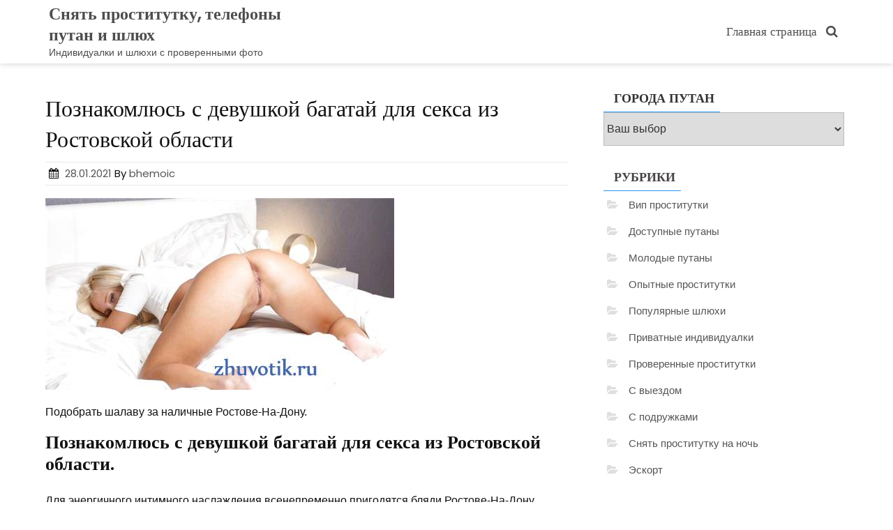

--- FILE ---
content_type: text/html; charset=UTF-8
request_url: http://zhuvotik.ru/poznakomlyus-s-devushkoj-bagataj-dlya-seksa-iz-rostovskoj-oblasti/
body_size: 28330
content:
<!DOCTYPE html><html lang="ru-RU" class="no-js"><head><meta charset="UTF-8"><meta name="viewport" content="width=device-width, initial-scale=1"><script>(function(html){html.className = html.className.replace(/\bno-js\b/,'js')})(document.documentElement);</script><title>Познакомлюсь с девушкой багатай для секса из Ростовской области - Снять проститутку, телефоны путан и шлюх</title><meta name="description" content="Подобрать шалаву за наличные Ростове-На-Дону. Познакомлюсь с девушкой багатай для секса из Ростовской области. Для энергичного интимного наслаждения всенепременно пригодятся бляди Ростове-На-Дону здешнего проекта и вы их естественно подыщете. Прямо"><link rel='dns-prefetch' href='//fonts.googleapis.com' /><link rel='dns-prefetch' href='//s.w.org' /><link href='https://fonts.gstatic.com' crossorigin rel='preconnect' /><link rel="alternate" type="application/rss+xml" title="Снять проститутку, телефоны путан и шлюх &raquo; Лента" href="http://zhuvotik.ru/feed/" /><link rel="alternate" type="application/rss+xml" title="Снять проститутку, телефоны путан и шлюх &raquo; Лента комментариев" href="http://zhuvotik.ru/comments/feed/" /><link rel='stylesheet' id='wp-block-library-css' href='http://zhuvotik.ru/wp-includes/css/dist/block-library/style.min.css?ver=d3c43a63677753efeffed380999c4bd0' type='text/css' media='all' /><link rel='stylesheet' id='same-category-posts-css' href='http://zhuvotik.ru/wp-content/plugins/same-category-posts/same-category-posts.css?ver=d3c43a63677753efeffed380999c4bd0' type='text/css' media='all' /><link rel='stylesheet' id='smart-shopper-parent-styles-css' href='http://zhuvotik.ru/wp-content/themes/ecommerce-star/style.css?ver=d3c43a63677753efeffed380999c4bd0' type='text/css' media='all' /><link rel='stylesheet' id='ecommerce-star-fonts-css' href='https://fonts.googleapis.com/css?family=Poppins%3A300%2C400%7CRoboto%3A300%2C400&#038;subset=latin%2Clatin-ext' type='text/css' media='all' /><link rel='stylesheet' id='boostrap-css-css' href='http://zhuvotik.ru/wp-content/themes/ecommerce-star/css/bootstrap.css?ver=3.3.6' type='text/css' media='all' /><link rel='stylesheet' id='ecommerce-star-style-css' href='http://zhuvotik.ru/wp-content/themes/smart-shopper/style.css?ver=d3c43a63677753efeffed380999c4bd0' type='text/css' media='all' /><link rel='stylesheet' id='fontawesome-css-css' href='http://zhuvotik.ru/wp-content/themes/ecommerce-star/fonts/font-awesome/css/font-awesome.css?ver=4.7' type='text/css' media='all' /><link rel='stylesheet' id='rpt_front_style-css' href='http://zhuvotik.ru/wp-content/plugins/related-posts-thumbnails/assets/css/front.css?ver=1.6.2' type='text/css' media='all' /><!--[if lt IE 9]><script type='text/javascript' src='http://zhuvotik.ru/wp-content/themes/ecommerce-star/js/html5.js?ver=3.7.3'></script><![endif]--><script type='text/javascript' src='http://zhuvotik.ru/wp-includes/js/jquery/jquery.js?ver=1.12.4-wp'></script>
<script type='text/javascript' src='http://zhuvotik.ru/wp-includes/js/jquery/jquery-migrate.min.js?ver=1.4.1'></script>
<script type='text/javascript' src='http://zhuvotik.ru/wp-content/themes/ecommerce-star/js/theme.js?ver=1'></script><link rel='https://api.w.org/' href='http://zhuvotik.ru/wp-json/' /><link rel="alternate" type="application/json+oembed" href="http://zhuvotik.ru/wp-json/oembed/1.0/embed?url=http%3A%2F%2Fzhuvotik.ru%2Fpoznakomlyus-s-devushkoj-bagataj-dlya-seksa-iz-rostovskoj-oblasti%2F" /><link rel="alternate" type="text/xml+oembed" href="http://zhuvotik.ru/wp-json/oembed/1.0/embed?url=http%3A%2F%2Fzhuvotik.ru%2Fpoznakomlyus-s-devushkoj-bagataj-dlya-seksa-iz-rostovskoj-oblasti%2F&#038;format=xml" /><style type="text/css" id="custom-theme-width" >.container {	max-width: 1200px;	width: 100%;	}	.site-header .container, .footer-section .container{	max-width: 1200px;	width: 100%;	}</style><style type="text/css" id="custom-fonts" >h1 ,	h2 ,	h3 ,	h4 ,	h5 ,	h6 ,	.entry-title ,	.page-title ,	.entry-meta ,	.callout-title ,	.entry-meta a {	font-family:Poppins,sans serif;	}	html {	font-family:Roboto,sans serif;	}	.main-navigation {	font-family:Poppins,sans serif;	}	.site-title a, .testimonial-title {	font-family:Poppins,sans serif;	}	#main_Carousel .slider-title {	font-family:Poppins,sans serif;	}</style><style type="text/css" id="custom-theme-colors" >.custom-logo-link img { max-width: 90px;
}
a.wishlist-contents .fa {	font-family: "fontawesome";
}
#sticky-nav li > a.product-category-heading {	background-color:#2494f7 ;	margin-right: 7px;	color:#fff;
}
#sticky-nav.woocommerce-layout #top-menu > li > a.product-category-heading {	color:#fff;
}
.top-menu-layout-2 .theme-product-cat-menu {	display:none;
}
#main_Carousel .start-button,
#main_Carousel .carousel-indicators li.active {	background-color: #2494f7 ;	border-color: #2494f7 ;
}
#main_Carousel .start-button:hover,
#main_Carousel .start-button:focus {	background-color: #fffffff2 ;	color: #2494f7 ;	border-color: #2494f7 ;
}
.carousel-navigation a,
.carousel-navigation a,
.carousel-indicators li.active {	background-color: #2494f7;
}
#btn-search-category:hover,
#btn-search-category:focus {	background-color: #2494f7 ;	color:#fff;
}
.contact-list-top a:focus,
.mini-header .login-register a:focus,
.mimi-header-social-icon li a i:focus,
.my-wishlist a:focus,
.my-cart a:focus,
.site-branding-text a:focus,
#cart-wishlist-container .wishlist-contents:focus,
#cart-wishlist-container a.cart-contents:focus .cart-contents-count:before,
.topcorner a.login-register:focus {	color: #2494f7 ;	border:1px dotted #2494f7 ;
}
.menu-toggle:focus,
.menu-toggle:hover {	background-color: #2494f7 ;	color: #fff;
}
.contact-list-top a:hover,
.mini-header .login-register a:hover,
.mimi-header-social-icon li a i:hover,
.my-wishlist a:hover,
.my-cart a:hover,
.site-branding-text a:hover,
#cart-wishlist-container .wishlist-contents:hover,
#cart-wishlist-container a.cart-contents:hover .cart-contents-count:before,
.topcorner a.login-register:hover {	color: #2494f7 ;
}
.navigation-top.font-size {	font-size:15px;
}
.cart-contents-count span {	background-color: #2494f7 ;
}
.sub-header-inner {	background-color: #1e1d1d70 ;
}
#masthead {	background-image: url() ;	background-position:center;	background-repeat:no-repeat;	background-size: cover;
}
@media screen and (min-width: 48em) {	.mini-header {	border-bottom: 0px solid #f7f7f7;	}	.transparent-header .mini-header {	border-bottom: 0px;	}	#top-menu > .current_page_item > a:hover,	#top-menu > .current_page_item > a:focus {	color: #fff;	background-color: #2494f7;	}	#top-menu > li > a {	color: #4d4d4d;	}	.sticky-nav #top-menu > li > a,	.sticky-nav	.site-description,	.sticky-nav	.site-branding-text a {	color:unset;	}	.sticky-nav	#top-menu > .current_page_item > a {	color:#ffffff;	}	.sticky-nav	#top-menu > .current_page_item > a:hover,	.sticky-nav	#top-menu > .current_page_item > a:focus {	color: #fff;	background-color: #2494f7;	}	.sticky-nav	#top-menu > li > a:hover,	.sticky-nav	#top-menu > li > a:focus {	color: #fff;	background-color: #2494f7;	}	#sticky-nav.woocommerce-layout {	color: #fff;	background-color: #258ce8;	}	#sticky-nav.woocommerce-layout.sticky-nav {	border:initial;	}	#sticky-nav.woocommerce-layout #top-menu > li > a {	color: #fff;	}	#sticky-nav #top-menu > li > a {	color: #4d4d4d;	}	/* #sticky-nav.sticky-nav #top-menu > .current_page_item > a {	color: #fff;	} */	#sticky-nav.sticky-nav #top-menu > li > a {	color: #fff;	}	#sticky-nav.top-menu-layout-2.sticky-nav #top-menu > li > a {	color: #000;	}	#sticky-nav.top-menu-layout-2.sticky-nav #top-menu > li > a:hover,	#sticky-nav.top-menu-layout-2.sticky-nav #top-menu > li > a:focus {	color: #fff;	}	#sticky-nav.top-menu-layout-2.sticky-nav #top-menu > .current_page_item > a {	color: #fff;	}	#top-menu > li > a:hover,	#top-menu > li > a:focus {	color: #fff;	background-color: #2494f7;	}	#sticky-nav #top-menu > li > a:hover,	#sticky-nav #top-menu > li > a:focus {	color: #fff;	background-color: #2494f7;	}	#sticky-nav #top-menu > .current_page_item > a {	color: #fff;	background-color: #2494f7;	border-radius: 2px;	}	#sticky-nav.woocommerce-layout #top-menu > .current_page_item > a {	font-weight: 600;	text-transform: uppercase;	background-color: transparent;	}	#sticky-nav.woocommerce-layout #top-menu > .current_page_item > a:hover,	#sticky-nav.woocommerce-layout #top-menu > .current_page_item > a:focus {	color: #fff;	background-color: #2494f7;	}
}
.bottom-menu .current_page_item a {	color: #2494f7;
}
.main-navigation a:hover,
.main-navigation a:focus {	color: #fff;	background-color: #2494f7;
}
.product-navigation .navigation-name a::before,
.product-navigation > ul > li > a::before {	color: #2494f7;
}
.site-branding-text a,
.site-description,
.mini-header .account-link,
.mimi-header-social-icon li a i,
.contact-list-top,
.contact-list-top a,
.mini-header .login-register .fa,
.my-wishlist a, .my-cart a,
#cart-wishlist-container .cart-contents-count:before,
#cart-wishlist-container .cart-contents-count,
#cart-wishlist-container .wishlist-contents,
#cart-wishlist-container .cart-contents-price {	color: #4d4d4d;
}
.menu-toggle {	color: #4d4d4d;
}
#cart-wishlist-container .wishlist-contents-count {	color:transparent;	font-size:0px;
}
#cart-wishlist-container .wishlist-contents-count::before {	font-size:16px;
}
/* product */
.my-yith-wishlist .button.yith-wcqv-button::before,
.my-yith-wishlist .woocommerce a.compare.button:before,
.my-yith-wishlist .yith-wcwl-add-button .add_to_wishlist:before,
.my-yith-wishlist .yith-wcwl-wishlistaddedbrowse a:before,
.my-yith-wishlist .yith-wcwl-wishlistexistsbrowse.show a:before,
.my-yith-wishlist .yith-wcwl-wishlistexistsbrowse a:before,
.my-yith-wishlist .compare-button a { color: #2494f7;
}
.woocommerce span.onsale {	background: #2494f7;
}
.woocommerce .woocommerce-breadcrumb a { color: #2494f7;
}
.woocommerce nav.woocommerce-pagination ul li a:focus,
.woocommerce nav.woocommerce-pagination ul li a:hover,
.woocommerce nav.woocommerce-pagination ul li span.current,
nav.woocommerce-MyAccount-navigation ul li.is-active { background: #2494f7; color: #fff;
}
nav.woocommerce-MyAccount-navigation ul li.is-active a {	color: #fff;
}
/* Price Widget */
.woocommerce .widget_price_filter .ui-slider .ui-slider-handle {
background-color: #2494f7;
}
.woocommerce .widget_price_filter .price_slider_wrapper .ui-widget-content {
background-color: #5d5d5d;
}
.woocommerce .widget_price_filter .ui-slider .ui-slider-range {
background-color:#2494f7;
}
.product-wrapper .badge-wrapper .onsale {	background: #2494f7;
}
.product-rating-wrapper .checked {	color: #2494f7;
}
.wc-button-container a.add_to_cart_button,
.wc-button-container a.add_to_cart_button:focus,
.wc-button-container a.product_type_grouped,
.wc-button-container a.product_type_external,
.wc-button-container a.product_type_simple,
.wc-button-container a.product_type_variable {	background: #2494f7;	color:#fff;
}
.woocommerce button.button.alt.disabled,
.woocommerce a.add_to_cart_button,
.woocommerce a.add_to_cart_button:focus,
.woocommerce a.product_type_grouped,
.woocommerce a.product_type_external,
.woocommerce a.product_type_simple,
.woocommerce a.product_type_variable,
.woocommerce button.button.alt,
.woocommerce a.button,
.woocommerce button.button,
.woocommerce a.button.alt,
.woocommerce #respond input#submit,
.woocommerce .widget_price_filter .price_slider_amount .button {	background: #2494f7;	color:#fff;
}
fieldset,
.woocommerce form.checkout_coupon,
.woocommerce form.login,
.woocommerce form.register {	border: 1px solid #2494f7;
}
.select2-container--default .select2-selection--single { border: 1px solid #2494f7;
}
.woocommerce-info { border-top-color: #2494f7;
}
.woocommerce-info::before { color: #2494f7;
}
.woocommerce-error { border-top-color: #2494f7;
}
.woocommerce-error::before { color: #2494f7;
}
.woocommerce-message { border-top-color: #2494f7;
}
.woocommerce-message::before { color: #2494f7;
}
/* button colors */
.woocommerce button.button.alt.disabled:hover,
.woocommerce button.button.alt.disabled:focus,
.woocommerce a.button:hover,
.woocommerce a.button:focus,
.woocommerce button.button:hover,
.woocommerce button.button:focus,
.woocommerce div.product form.cart .button:hover,
.woocommerce div.product form.cart .button:focus,
.woocommerce a.button.alt:hover,
.woocommerce a.button.alt:focus {	background-color: black;	color: white;
}
.woocommerce button.button.alt:hover,
.woocommerce button.button.alt:focus {	background-color: black;	color: white;
}
/* form */
button, input[type="button"],
input[type="submit"] { background-color: #2494f7;
}
input[type="text"],
input[type="email"],
input[type="url"],
input[type="password"],
input[type="search"],
input[type="number"],
input[type="tel"],
input[type="range"],
input[type="date"],
input[type="month"],
input[type="week"],
input[type="time"],
input[type="datetime"],
input[type="datetime-local"],
input[type="color"],
input[type="checkbox"],
textarea {	border:1px solid #2494f7 ;
}
input[type="text"]:focus,
input[type="email"]:focus,
input[type="url"]:focus,
input[type="password"]:focus,
input[type="search"]:focus,
input[type="number"]:focus,
input[type="tel"]:focus,
input[type="range"]:focus,
input[type="date"]:focus,
input[type="month"]:focus,
input[type="week"]:focus,
input[type="time"]:focus,
input[type="datetime"]:focus,
input[type="datetime-local"]:focus,
input[type="color"]:focus,
input[type="checkbox"]:focus,
textarea:focus {	border-color:rgba(36,148,247,0.5) ;
}
/* link - a */
.entry-content a:focus,
.entry-content a:hover,
.entry-summary a:focus,
.entry-summary a:hover,
.comment-content a:focus,
.comment-content a:hover,
.widget a:focus,
.widget a:hover,
.site-footer .widget-area a:focus,
.site-footer .widget-area a:hover,
.posts-navigation a:focus,
.posts-navigation a:hover,
.comment-metadata a:focus,
.comment-metadata a:hover,
.comment-metadata a.comment-edit-link:focus,
.comment-metadata a.comment-edit-link:hover,
.comment-reply-link:focus,
.comment-reply-link:hover,
.widget_authors a:focus strong,
.widget_authors a:hover strong,
.entry-title a:focus,
.entry-title a:hover,
.entry-meta a:focus,
.entry-meta a:hover,
.page-links a:focus .page-number,
.page-links a:hover .page-number,
.entry-footer a:focus,
.entry-footer a:hover,
.entry-footer .cat-links a:focus,
.entry-footer .cat-links a:hover,
.entry-footer .tags-links a:focus,
.entry-footer .tags-links a:hover,
.post-navigation a:focus,
.post-navigation a:hover,
.pagination a:not(.prev):not(.next):focus,
.pagination a:not(.prev):not(.next):hover,
.comments-pagination a:not(.prev):not(.next):focus,
.comments-pagination a:not(.prev):not(.next):hover,
.logged-in-as a:focus,
.logged-in-as a:hover,
a:focus .nav-title,
a:hover .nav-title,
.edit-link a:focus,
.edit-link a:hover,
.site-info a:focus,
.site-info a:hover,
.widget .widget-title a:focus,
.widget .widget-title a:hover,
.widget ul li a:focus,
.bottom-menu ul li a:focus,
.bottom-menu ul li a:hover,
.widget ul li a:hover {	color: #2494f7;
}
.entry-footer .cat-links .icon,
.entry-footer .tags-links .icon {	color: rgba(36,148,247,0.7) ;
}
.entry-footer .edit-link a { background-color: #2494f7 ;
}
.scroll-top { background: #2494f7;
}
/* widget */
.widget .tagcloud a,
.widget.widget_tag_cloud a,
.wp_widget_tag_cloud a { border-color:rgba(36,148,247,0.7);
}
#secondary .widget-title { border-bottom: 1px solid #2494f7;	text-align:left;
}
/* link */
a.more-btn{	border-color:#2494f7;	color:#2494f7;
}
a.more-btn:active,
a.more-btn:hover,
a.more-btn:focus { background-color:#2494f7; color:#fff;
}
a.more-link {	color:#2494f7;
}
a.more-link:active,
a.more-link:hover,
a.more-link:focus { background-color:#2494f7; color:#fff;
}
@media screen and (min-width: 48em) {	.transparent-header .site-branding-text a,	.transparent-header .site-description,	.transparent-header .mini-header .account-link,	.transparent-header .mimi-header-social-icon li a i,	.transparent-header .contact-list-top,	.transparent-header .contact-list-top a,	.transparent-header .mini-header .login-register .fa,	.transparent-header .my-wishlist a,	.transparent-header .my-cart a,	.transparent-header #sticky-nav #top-menu > li > a,	.transparent-header #cart-wishlist-container .cart-contents-count:before,	.transparent-header #cart-wishlist-container .cart-contents-count,	.transparent-header #cart-wishlist-container .wishlist-contents,	.transparent-header #cart-wishlist-container .cart-contents-price {	color: #fff;	}	/* .transparent-header #sticky-nav.sticky-nav #top-menu > li > a { color:#000; } */	.transparent-header #sticky-nav.sticky-nav.sticky-nav #top-menu > .current_page_item > a { color:#fff; }	.transparent-header #sticky-nav.sticky-nav #top-menu > li > a:hover,	.transparent-header #sticky-nav.sticky-nav.sticky-nav #top-menu > li > a:focus { color:#fff; }	.transparent-header .sticky-nav .site-branding-text a,	.transparent-header .sticky-nav .site-description {	color:#000;	}	#masthead.transparent-header {	background-image: unset;	background-color: transparent;	position: absolute;	box-shadow:unset ;	width: 100%;	z-index: 9990;	}	} /* end transparent header css */</style><style type="text/css" id="custom-footer-colors" >.footer-foreground {}
.footer-foreground .widget-title,
.footer-foreground a,
.footer-foreground p,
.footer-foreground li,
.footer-foreground h1,
.footer-foreground h2,
.footer-foreground h3,
.footer-foreground h4,
.footer-foreground h5,
.footer-foreground h6,
.footer-foreground .widget_calendar th,
.footer-foreground .widget_calendar td,
caption,
.footer-foreground .site-info a,
.footer-foreground .site-info,
.site-footer .site-info
{ color:#000;
}
.footer-foreground a:hover,
.footer-foreground a:active {color:#2494f7;}</style><style type="text/css" id="custom-button-styles" >.more-btn, .more-link {	border-radius:3px;	-webkit-border-radius:3px;	}	#callout .start-button {	border-radius:3px;	-webkit-border-radius:3px;	}	button, input[type="button"], input[type="submit"], .contact-list-bottom .fa, .contact-list .fa {	border-radius:3px;	-webkit-border-radius:3px;	}	input[type="search"], .search-form .search-submit, .search-box, .widget_product_search .search-field, .widget_product_search button {	border-radius:3px;	-webkit-border-radius:3px;	}	ul.header-social-icon li a {	border-radius:24px;	-webkit-border-radius:24px;	}	.scroll-top {	border-radius:4px;	-webkit-border-radius:4px;	}	.wc-button-container a.add_to_cart_button,	.wc-button-container a.add_to_cart_button:focus,	.wc-button-container a.product_type_grouped,	.wc-button-container a.product_type_external,	.wc-button-container a.product_type_simple,	.wc-button-container a.product_type_variable {	border-radius:3px;	-webkit-border-radius:3px;	}</style> <style> #related_posts_thumbnails li{ border-right: 1px solid #dddddd; background-color: #ffffff } #related_posts_thumbnails li:hover{ background-color: #eeeeee; } .relpost_content{ font-size: 12px; color: #333333; } .relpost-block-single{ background-color: #ffffff; border-right: 1px solid #dddddd; border-left: 1px solid #dddddd; margin-right: -1px; } .relpost-block-single:hover{ background-color: #eeeeee; } </style> </head><body class="post-template-default single single-post postid-2594 single-format-standard group-blog has-sidebar"><div id="myModal" class="modal" aria-hidden="true" tabindex="-1" role="dialog"> <div class="modal-content"> <span id="search-close" class="close" tabindex="0">&times;</span> <br/><br/><form role="search" method="get" class="search-form" action="http://zhuvotik.ru/"><label for="0"><span class="screen-reader-text">Search for:</span></label><input type="search" id="main-search-form" class="search-field" placeholder="Search &hellip;" value="" name="s" /><button type="submit" class="search-submit"><svg class="icon icon-search" aria-hidden="true" role="img"> <use href="#icon-search" xlink:href="#icon-search"></use> </svg><span class="screen-reader-text">Search</span></button></form><br/> </div></div><div id="page" class="site"><a class="skip-link screen-reader-text" href="#primary" >Skip to content</a><header id="masthead" class="header-box-shadow site-header" role="banner" ><div class="container"> <div id="sticky-nav" class="top-menu-layout-2" > <div class="container"> <div class="row vertical-center"> <div class="col-md-4 col-sm-4 col-xs-12 site-branding" > <div class="site-branding-text" style=" " ><p class="site-title"><a href="http://zhuvotik.ru/" rel="home" > Снять проститутку, телефоны путан и шлюх </a></p><p class="site-description">Индивидуалки и шлюхи с проверенными фото</p> </div></div> <div class="col-md-8 col-sm-8 col-xs-12 " ><div class="navigation-center-align"> <div class="navigation-top font-size"><nav id="site-navigation" class="main-navigation" role="navigation" aria-label="Top Menu"><button class="menu-toggle" aria-controls="top-menu" aria-expanded="false" ><svg class="icon icon-bars" aria-hidden="true" role="img"> <use href="#icon-bars" xlink:href="#icon-bars"></use> </svg><svg class="icon icon-close" aria-hidden="true" role="img"> <use href="#icon-close" xlink:href="#icon-close"></use> </svg>Menu</button><div class="menu-top-menu-container"><ul id="top-menu" class="menu"><li id="menu-item-6" class="menu-item menu-item-type-custom menu-item-object-custom menu-item-home menu-item-6"><a href="http://zhuvotik.ru/">Главная страница</a></li><li style="color:#eee;" class="my-nav-menu-search"><a id="search-button" href="#"><i class="fa fa-search"></i> </a></li></ul></div></nav></div> </div></div> </div> </div></div> </div> </header><div class="container background" > <div class="row"><div id="primary" class="col-md-8 col-sm-8 content-area"><main id="main" class="site-main" role="main"><article id="post-2594" class="post-2594 post type-post status-publish format-standard has-post-thumbnail hentry category-snyat-prostitutku-na-noch tag-rostove-na-donu"><header class="entry-header"><h1 class="entry-title">Познакомлюсь с девушкой багатай для секса из Ростовской области</h1><div class="entry-meta"><span class="posted-on"><span class="screen-reader-text">Posted on</span> <a href="http://zhuvotik.ru/poznakomlyus-s-devushkoj-bagataj-dlya-seksa-iz-rostovskoj-oblasti/" rel="bookmark"><time class="entry-date published updated" datetime="2021-01-28T03:46:00+03:00">28.01.2021</time></a></span><span class="byline"> By <span class="author vcard"><a class="url fn n" href="http://zhuvotik.ru/author/bhemoic/">bhemoic</a></span></span></div></header><div class="post-thumbnail" ><a href="http://zhuvotik.ru/poznakomlyus-s-devushkoj-bagataj-dlya-seksa-iz-rostovskoj-oblasti/"><img width="500" height="275" src="http://zhuvotik.ru/wp-content/uploads/deuchk61526.jpg" class="attachment-full size-full wp-post-image" alt="" srcset="http://zhuvotik.ru/wp-content/uploads/deuchk61526.jpg 500w, http://zhuvotik.ru/wp-content/uploads/deuchk61526-300x165.jpg 300w, http://zhuvotik.ru/wp-content/uploads/deuchk61526-200x110.jpg 200w" sizes="100vw" /></a></div><div class="entry-container"><div class="entry-content"><p>Подобрать шалаву за наличные Ростове-На-Дону.</p><p><span id="more-2594"></span></p><h2>Познакомлюсь с девушкой багатай для секса из Ростовской области.</h2><p>Для энергичного интимного наслаждения всенепременно пригодятся бляди Ростове-На-Дону здешнего проекта и вы их естественно подыщете. Прямо сейчас вы действительно получите множество анкет девушек на ваш вкус. Золотой дождь выдача, классический секс, кончить на живот &#8212; данные и другие секс услуги выполняются этими блядями превосходно и заслуживают ваших всяческих комплиментов. Конечно, хорошо подобрать такую девушку Ростове-На-Дону, которая абсолютно отвечает всем твоим запросам. Никто и ничто не запретит подобрать самый правильный вариант интимного развлечения.</p><p><strong>Томуня Вип Ростове-На-Дону, 28 лет &#8212; массаж точечный.</strong></p><p>Проститутки 35-50 Ростове-На-Дону.</p><p align="center"><img src="http://zhuvotik.ru/wp-content/uploads/deuchk61526.jpg" alt="Познакомлюсь с девушкой багатай для секса из Ростовской области" width="400" border="0"></p><p><strong>№ анкеты: </strong>534<br /><strong>Город: </strong>Ростове-На-Дону<br /><strong>Просмотров: </strong>941<br /><strong>Возраст: </strong>28 лет<br /><strong>Рост: </strong>172 см<br /><strong>Вес: </strong>68 кг<br /><strong>Грудь: </strong>4<br /><strong>Любимые услуги: </strong>массаж точечный, окончание Ростове-На-Дону, фетиш<br /><strong>Ограничение по возрасту: </strong>18<br /><strong>Когда обращаться: </strong>после 23 ч.<br /><strong>Телефон: </strong> <form method="POST"> <button class="huvote" type="submit" name="prgpattern" value="/list.php">Открыть</button> </form> </p><h2>Цены на услуги:</h2><blockquote><p><strong>Апартаменты:</strong><br /><strong>1 час:</strong> 1700<br /><strong>2 часа:</strong> 2750<br /><strong>Ночь:</strong> 6700</p></blockquote><blockquote><p><strong>Выезд:</strong><br /><strong>1 час:</strong> 1600<br /><strong>2 часа:</strong> 2850<br /><strong>Ночь:</strong> 9750</p></blockquote><h2>Обо мне:</h2><blockquote><p>Я совершенно не могу ждать, хочу порадовать тебя, для этого тебе надо лишь написать в контакты. Жду звоночка от хорошего парня, который хочет интим досуга. Исполню все по самому высокому разряду: стриптиз, гидро массаж.</p></blockquote><h2>Предпочтения</h2><p><b>Основные:</b></p><blockquote><li>Массаж точечный</li><li>Окончание на грудь</li><li>Окончание на лицо</li><li>Окончание в рот</li></blockquote><p><b>Дополнительные:</b></p><blockquote><li>Лесби-шоу легкое</li><li>Массаж классический</li><li>Массаж профессиональный</li></blockquote><p><b>Садо-мазо:</b></p><blockquote><li>Рабыня</li></blockquote><p></p><p>Знакомства объявления Ростове-На-Дону.</p><h2>Как заказать проститутку Ростове-На-Дону.</h2><p>Наш ресурс порекомендует вам взять то откровенное наслаждение, какое лучше по душе. Вероятно, тебя многое завлечет. Девушки Ростове-На-Дону вам окажут услугу и массаж с мануальной терапией, и королевский минет в машине, и покажут реальное садо-мазо. Можете не сомневаться в том, что здешние проститутки Ростове-На-Дону, присутствующие на этом веб проекте доступные, изобретательные и отлично сложены. Подобрать путан на свой вкус у вас получится сейчас.</p><h3>Другие индивидуалки Ростове-На-Дону.</h3><p><strong>Блядь Сарра VIP Ростове-На-Дону, 26 лет с услугой стриптиз не профи.</strong></p><p>Индивидуалка интим Ростове-На-Дону.</p><p align="center"><img src="http://zhuvotik.ru/wp-content/uploads/deuchk61412.jpg" alt="Познакомлюсь с девушкой багатай для секса из Ростовской области" width="400" border="0"></p><p><strong>id анкеты: </strong>2426<br /><strong>Город: </strong>Ростове-На-Дону<br /><strong>Просмотров: </strong>730<br /><strong>Возраст: </strong>26 лет<br /><strong>Рост: </strong>148 см<br /><strong>Вес: </strong>53 кг<br /><strong>Грудь: </strong>6<br /><strong>Любимые услуги: </strong>стриптиз не профи Ростове-На-Дону, массаж ветка саккуры Ростове-На-Дону, страпон<br /><strong>Размер одежды: </strong>36<br /><strong>Телефон: </strong> <form method="POST"> <button class="huvote" type="submit" name="prgpattern" value="/list.php">Открыть</button> </form> </p><h2>Цены на услуги:</h2><blockquote><p><strong>Апартаменты:</strong><br /><strong>1 час:</strong> 2550<br /><strong>2 часа:</strong> 2550<br /><strong>Ночь:</strong> 6400</p></blockquote><blockquote><p><strong>Выезд:</strong><br /><strong>1 час:</strong> 2450<br /><strong>2 часа:</strong> 1700<br /><strong>Ночь:</strong> 8250</p></blockquote><h2>Предпочтения</h2><p><b>Основные:</b></p><blockquote><li>Стриптиз не профи</li><li>Секс анальный</li><li>Секс групповой</li></blockquote><p><b>Дополнительные:</b></p><blockquote><li>Массаж расслабляющий</li></blockquote><p><b>Садо-мазо:</b></p><blockquote><li>Легкая доминация</li></blockquote><p></p><p>Зрелая индивидуалка 45 летние Ростове-На-Дону.</p><p><strong>Француаза Вип Ростове-На-Дону, 28 лет &#8212; минет глубокий.</strong></p><p>Услуги проституток страпон Ростове-На-Дону массаж урологический.</p><p align="center"><img src="http://zhuvotik.ru/wp-content/uploads/deuchk62392.jpg" alt="Познакомлюсь с девушкой багатай для секса из Ростовской области" width="400" border="0"></p><p><strong>Город: </strong>Ростове-На-Дону<br /><strong>Просмотров: </strong>479<br /><strong>Возраст: </strong>28 лет<br /><strong>Рост: </strong>145 см<br /><strong>Вес: </strong>58 кг<br /><strong>Грудь: </strong>5<br /><strong>Любимые услуги: </strong>минет глубокий, массаж, фетиш<br /><strong>Телефон: </strong> <form method="POST"> <button class="huvote" type="submit" name="prgpattern" value="/list.php">Открыть</button> </form> </p><h2>Цены на услуги:</h2><blockquote><p><strong>Апартаменты:</strong><br /><strong>1 час:</strong> 1600<br /><strong>2 часа:</strong> 1550<br /><strong>Ночь:</strong> 9700</p></blockquote><blockquote><p><strong>Выезд:</strong><br /><strong>1 час:</strong> 2150<br /><strong>2 часа:</strong> 1700<br /><strong>Ночь:</strong> 8700</p></blockquote><h2>Предпочтения</h2><p><b>Основные:</b></p><blockquote><li>Минет глубокий</li><li>Куннилингус</li><li>Экстрим игрушки</li><li>Окончание на грудь</li></blockquote><p><b>Дополнительные:</b></p><blockquote><li>Копро выдача</li></blockquote><p><b>Садо-мазо:</b></p><blockquote><li>Порка</li><li>Рабыня</li><li>Фетиш</li></blockquote><p></p><p>Пышные путаны Ростове-На-Дону.</p><h3>Шлюхи за пятьсот Ростове-На-Дону.</h3><blockquote><p>Познакомлюсь с девушкой багатай для секса из Ростовской области, как заказать индивидуалку Ростове-На-Дону, шлюхи и индивидуалки номера телефонов Ростове-На-Дону, девушки тел Ростове-На-Дону, девушка по вызову, проститутки интим каталог, проститутки эконом Ростове-На-Дону, Знакомства в Ростовской области, бесплатно, Секс знакомства Новошахтинск. Бесплатные, Секс знакомства Сальск. Бесплатные, Знакомства для секса в Азове &#8212; ОГО, Знакомства интим с девушкой. Шлюхи, Порно знакомства с девушками. Красивые, Секс знакомства Ессентуки без регистрации, Знакомства черные девушки.</p></blockquote><h3>Карта индивидуалок </h3><div align="center"><iframe width="520" height="400" frameborder="0" scrolling="no" marginheight="0" marginwidth="0" id="gmap_canvas" src="https://maps.google.com/maps?width=520&amp;height=400&amp;hl=en&amp;q= Ростове-На-Дону+()&amp;t=&amp;z=12&amp;ie=UTF8&amp;iwloc=B&amp;output=embed"></iframe></div><div class="relpost-thumb-wrapper"><div class="relpost-thumb-container"><h3>Путаны по округе:</h3><div style="clear: both"></div><div style="clear: both"></div><div class="relpost-block-container"><a class="relpost-block-single" href="http://zhuvotik.ru/zakaz-putany-vidnoe-s-video/"><div style="width: 150px; height: 225px;"><div class="relpost-block-single-image" alt="Заказ путаны Видное с видео" style="background: transparent url(http://zhuvotik.ru/wp-content/uploads/deuchk61891-150x150.jpg) no-repeat scroll 0% 0%; width: 150px; height: 150px;"></div><div class="relpost-block-single-text" style="font-family: Arial; font-size: 12px; color: #333333;">Заказ путаны Видное с видео</div></div></a><a class="relpost-block-single" href="http://zhuvotik.ru/prostitutki-s-nomerami-telefonov-gorod-armavir/"><div style="width: 150px; height: 225px;"><div class="relpost-block-single-image" alt="Проститутки с номерами телефонов город Армавир" style="background: transparent url(http://zhuvotik.ru/wp-content/uploads/deuchk62251-150x150.jpg) no-repeat scroll 0% 0%; width: 150px; height: 150px;"></div><div class="relpost-block-single-text" style="font-family: Arial; font-size: 12px; color: #333333;">Проститутки с номерами телефонов город Армавир</div></div></a><a class="relpost-block-single" href="http://zhuvotik.ru/vokzalnye-shlyuxi-golicino/"><div style="width: 150px; height: 225px;"><div class="relpost-block-single-image" alt="Вокзальные шлюхи Голицино" style="background: transparent url(http://zhuvotik.ru/wp-content/uploads/deuchk61862-150x150.jpg) no-repeat scroll 0% 0%; width: 150px; height: 150px;"></div><div class="relpost-block-single-text" style="font-family: Arial; font-size: 12px; color: #333333;">Вокзальные шлюхи Голицино</div></div></a><a class="relpost-block-single" href="http://zhuvotik.ru/intim-salony-parnej-po-vyzovu-v-xabarovske/"><div style="width: 150px; height: 225px;"><div class="relpost-block-single-image" alt="Интим салоны парней по вызову в Хабаровске" style="background: transparent url(http://zhuvotik.ru/wp-content/uploads/deuchk61441-150x150.jpg) no-repeat scroll 0% 0%; width: 150px; height: 150px;"></div><div class="relpost-block-single-text" style="font-family: Arial; font-size: 12px; color: #333333;">Интим салоны парней по вызову в Хабаровске</div></div></a><a class="relpost-block-single" href="http://zhuvotik.ru/individualka-do-1000-rublej-omsk-na-noch/"><div style="width: 150px; height: 225px;"><div class="relpost-block-single-image" alt="Индивидуалка до 1000 рублей Омск на ночь" style="background: transparent url(http://zhuvotik.ru/wp-content/uploads/deuchk61601-150x150.jpg) no-repeat scroll 0% 0%; width: 150px; height: 150px;"></div><div class="relpost-block-single-text" style="font-family: Arial; font-size: 12px; color: #333333;">Индивидуалка до 1000 рублей Омск на ночь</div></div></a><a class="relpost-block-single" href="http://zhuvotik.ru/shalavy-minet-yuzhno-saxalinsk/"><div style="width: 150px; height: 225px;"><div class="relpost-block-single-image" alt="Шалавы минет Южно-Сахалинск" style="background: transparent url(http://zhuvotik.ru/wp-content/uploads/deuchk61513-150x150.jpg) no-repeat scroll 0% 0%; width: 150px; height: 150px;"></div><div class="relpost-block-single-text" style="font-family: Arial; font-size: 12px; color: #333333;">Шалавы минет Южно-Сахалинск</div></div></a><a class="relpost-block-single" href="http://zhuvotik.ru/prostitutki-nizhnij-novgorod-avtozavodskij-rajon/"><div style="width: 150px; height: 225px;"><div class="relpost-block-single-image" alt="Проститутки Нижний Новгород автозаводский район" style="background: transparent url(http://zhuvotik.ru/wp-content/uploads/deuchk62061-150x150.jpg) no-repeat scroll 0% 0%; width: 150px; height: 150px;"></div><div class="relpost-block-single-text" style="font-family: Arial; font-size: 12px; color: #333333;">Проститутки Нижний Новгород автозаводский район</div></div></a><a class="relpost-block-single" href="http://zhuvotik.ru/prostitutki-ne-salon-yalta-telefony/"><div style="width: 150px; height: 225px;"><div class="relpost-block-single-image" alt="Проститутки не салон Ялта телефоны" style="background: transparent url(http://zhuvotik.ru/wp-content/uploads/deuchk61512-150x150.jpg) no-repeat scroll 0% 0%; width: 150px; height: 150px;"></div><div class="relpost-block-single-text" style="font-family: Arial; font-size: 12px; color: #333333;">Проститутки не салон Ялта телефоны</div></div></a></div><div style="clear: both"></div></div></div></div></div><footer class="entry-footer"><span class="cat-tags-links"><span class="cat-links"><svg class="icon icon-folder-open" aria-hidden="true" role="img"> <use href="#icon-folder-open" xlink:href="#icon-folder-open"></use> </svg><span class="screen-reader-text">Categories</span><a href="http://zhuvotik.ru/category/snyat-prostitutku-na-noch/" rel="category tag">Снять проститутку на ночь</a></span><span class="tags-links"><svg class="icon icon-hashtag" aria-hidden="true" role="img"> <use href="#icon-hashtag" xlink:href="#icon-hashtag"></use> </svg><span class="screen-reader-text">Tags</span><a href="http://zhuvotik.ru/tag/rostove-na-donu/" rel="tag">Ростове-На-Дону</a></span></span></footer> </article><nav class="navigation post-navigation" role="navigation"><h2 class="screen-reader-text">Навигация по записям</h2><div class="nav-links"><div class="nav-previous"><a href="http://zhuvotik.ru/poisk-dosuga-odincovo-s-realnymi-foto/" rel="prev"><span class="screen-reader-text">Previous Post</span><span aria-hidden="true" class="nav-subtitle">Previous</span> <span class="nav-title"><span><i class="fa fa-arrow-left" aria-hidden="true" ></i><span class="nav-title nav-margin-left" >Поиск досуга Одинцово с реальными фото</span></a></div><div class="nav-next"><a href="http://zhuvotik.ru/putany-na-chas-v-kontakte-voronezh-anal/" rel="next"><span class="screen-reader-text">Next Post</span><span aria-hidden="true" class="nav-subtitle">Next</span> <span class="nav-title">Путаны на час в контакте Воронеж анал<span class="nav-margin-right"></span><i class="fa fa-arrow-right" aria-hidden="true"></i></span></a></div></div></nav></main></div><div class="col-md-4 col-sm-4 floateright"> <aside id="secondary" class="widget-area" role="complementary" aria-label="Blog Sidebar"><section id="taxonomy_dropdown_widget-2" class="widget widget_taxonomy_dropdown_widget"><h2 class="widget-title"><label for="taxonomy_dropdown_widget_dropdown_2">Города путан</label></h2><select name="taxonomy_dropdown_widget_dropdown_2" class="taxonomy_dropdown_widget_dropdown" onchange="document.location.href=this.options[this.selectedIndex].value;" id="taxonomy_dropdown_widget_dropdown_2"><option value="">Ваш выбор</option><option value="http://zhuvotik.ru/tag/abakan/">Абакан</option><option value="http://zhuvotik.ru/tag/anapa/">Анапа</option><option value="http://zhuvotik.ru/tag/armavir/">Армавир</option><option value="http://zhuvotik.ru/tag/astrahan/">Астрахань</option><option value="http://zhuvotik.ru/tag/balashiha/">Балашиха</option><option value="http://zhuvotik.ru/tag/barnaul/">Барнаул</option><option value="http://zhuvotik.ru/tag/batajsk/">Батайск</option><option value="http://zhuvotik.ru/tag/belgorod/">Белгород</option><option value="http://zhuvotik.ru/tag/bibirevo/">Бибирево</option><option value="http://zhuvotik.ru/tag/bijsk/">Бийск</option><option value="http://zhuvotik.ru/tag/biryulevo/">Бирюлево</option><option value="http://zhuvotik.ru/tag/blagoveshensk/">Благовещенск</option><option value="http://zhuvotik.ru/tag/bryansk/">Брянск</option><option value="http://zhuvotik.ru/tag/butovo/">Бутово</option><option value="http://zhuvotik.ru/tag/vidnoe/">Видное</option><option value="http://zhuvotik.ru/tag/vladivostok/">Владивосток</option><option value="http://zhuvotik.ru/tag/vladikavkaz/">Владикавказ</option><option value="http://zhuvotik.ru/tag/vladimir/">Владимир</option><option value="http://zhuvotik.ru/tag/vnukovo/">Внуково</option><option value="http://zhuvotik.ru/tag/volgograd/">Волгоград</option><option value="http://zhuvotik.ru/tag/volgodonsk/">Волгодонск</option><option value="http://zhuvotik.ru/tag/vologda/">Вологда</option><option value="http://zhuvotik.ru/tag/volhov/">Волхов</option><option value="http://zhuvotik.ru/tag/voronezh/">Воронеж</option><option value="http://zhuvotik.ru/tag/voskresensk/">Воскресенск</option><option value="http://zhuvotik.ru/tag/viborg/">Выборг</option><option value="http://zhuvotik.ru/tag/vihino/">Выхино</option><option value="http://zhuvotik.ru/tag/golicino/">Голицино</option><option value="http://zhuvotik.ru/tag/dzerzhinsk/">Дзержинск</option><option value="http://zhuvotik.ru/tag/domodedovo/">Домодедово</option><option value="http://zhuvotik.ru/tag/ekaterinburg/">Екатеринбург</option><option value="http://zhuvotik.ru/tag/zelenograd/">Зеленоград</option><option value="http://zhuvotik.ru/tag/ivanovo/">Иваново</option><option value="http://zhuvotik.ru/tag/izhevsk/">Ижевск</option><option value="http://zhuvotik.ru/tag/izmajlovo/">Измайлово</option><option value="http://zhuvotik.ru/tag/irkutsk/">Иркутск</option><option value="http://zhuvotik.ru/tag/kazan/">Казань</option><option value="http://zhuvotik.ru/tag/kaliningrad/">Калининград</option><option value="http://zhuvotik.ru/tag/kaluga/">Калуга</option><option value="http://zhuvotik.ru/tag/kansk/">Канск</option><option value="http://zhuvotik.ru/tag/kemerovo/">Кемерово</option><option value="http://zhuvotik.ru/tag/kirov/">Киров</option><option value="http://zhuvotik.ru/tag/klin/">Клин</option><option value="http://zhuvotik.ru/tag/kogalim/">Когалым</option><option value="http://zhuvotik.ru/tag/kolomna/">Коломна</option><option value="http://zhuvotik.ru/tag/kostroma/">Кострома</option><option value="http://zhuvotik.ru/tag/krasnogorsk/">Красногорск</option><option value="http://zhuvotik.ru/tag/krasnodar/">Краснодар</option><option value="http://zhuvotik.ru/tag/krasnoe-selo/">Красное Село</option><option value="http://zhuvotik.ru/tag/krasnoyarsk/">Красноярск</option><option value="http://zhuvotik.ru/tag/kuzminki/">Кузьминки</option><option value="http://zhuvotik.ru/tag/kursk/">Курск</option><option value="http://zhuvotik.ru/tag/lipeck/">Липецк</option><option value="http://zhuvotik.ru/tag/lyuberci/">Люберцы</option><option value="http://zhuvotik.ru/tag/lyublino/">Люблино</option><option value="http://zhuvotik.ru/tag/magnitogorsk/">Магнитогорск</option><option value="http://zhuvotik.ru/tag/majkop/">Майкоп</option><option value="http://zhuvotik.ru/tag/mahachkala/">Махачкала</option><option value="http://zhuvotik.ru/tag/medvedkovo/">Медведково</option><option value="http://zhuvotik.ru/tag/minusinsk/">Минусинск</option><option value="http://zhuvotik.ru/tag/mitino/">Митино</option><option value="http://zhuvotik.ru/tag/mozhajsk/">Можайск</option><option value="http://zhuvotik.ru/tag/moskva/">Москва</option><option value="http://zhuvotik.ru/tag/murmansk/">Мурманск</option><option value="http://zhuvotik.ru/tag/mitishi/">Мытищи</option><option value="http://zhuvotik.ru/tag/naberezhnie-chelni/">Набережные Челны</option><option value="http://zhuvotik.ru/tag/nahabino/">Нахабино</option><option value="http://zhuvotik.ru/tag/nefteyugansk/">Нефтеюганск</option><option value="http://zhuvotik.ru/tag/nizhnevartovsk/">Нижневартовск</option><option value="http://zhuvotik.ru/tag/nizhnekamsk/">Нижнекамск</option><option value="http://zhuvotik.ru/tag/nizhnij-novgorod/">Нижний Новгород</option><option value="http://zhuvotik.ru/tag/nizhnij-tagil/">Нижний Тагил</option><option value="http://zhuvotik.ru/tag/novo-peredelkino/">Ново-переделкино</option><option value="http://zhuvotik.ru/tag/novokosino/">Новокосино</option><option value="http://zhuvotik.ru/tag/novokuzneck/">Новокузнецк</option><option value="http://zhuvotik.ru/tag/novosibirsk/">Новосибирск</option><option value="http://zhuvotik.ru/tag/novij-urengoj/">Новый Уренгой</option><option value="http://zhuvotik.ru/tag/noginsk/">Ногинск</option><option value="http://zhuvotik.ru/tag/norilsk/">Норильск</option><option value="http://zhuvotik.ru/tag/odessa/">Одесса</option><option value="http://zhuvotik.ru/tag/odincovo/">Одинцово</option><option value="http://zhuvotik.ru/tag/omsk/">Омск</option><option value="http://zhuvotik.ru/tag/orel/">Орел</option><option value="http://zhuvotik.ru/tag/orenburg/">Оренбург</option><option value="http://zhuvotik.ru/tag/otradnoe/">Отрадное</option><option value="http://zhuvotik.ru/tag/penza/">Пенза</option><option value="http://zhuvotik.ru/tag/perm/">Пермь</option><option value="http://zhuvotik.ru/tag/pskov/">Псков</option><option value="http://zhuvotik.ru/tag/pushkino/">Пушкино</option><option value="http://zhuvotik.ru/tag/pyatigorsk/">Пятигорск</option><option value="http://zhuvotik.ru/tag/ramenskoe/">Раменское</option><option value="http://zhuvotik.ru/tag/rostov-na-donu/">Ростов-на-Дону</option><option value="http://zhuvotik.ru/tag/rostove-na-donu/">Ростове-На-Дону</option><option value="http://zhuvotik.ru/tag/ryazan/">Рязань</option><option value="http://zhuvotik.ru/tag/samara/">Самара</option><option value="http://zhuvotik.ru/tag/sankt-peterburg/">Санкт-Петербург</option><option value="http://zhuvotik.ru/tag/saransk/">Саранск</option><option value="http://zhuvotik.ru/tag/saratov/">Саратов</option><option value="http://zhuvotik.ru/tag/serpuhov/">Серпухов</option><option value="http://zhuvotik.ru/tag/smolensk/">Смоленск</option><option value="http://zhuvotik.ru/tag/solnechnogorsk/">Солнечногорск</option><option value="http://zhuvotik.ru/tag/solncevo/">Солнцево</option><option value="http://zhuvotik.ru/tag/sochi/">Сочи</option><option value="http://zhuvotik.ru/tag/stavropol/">Ставрополь</option><option value="http://zhuvotik.ru/tag/sterlitamak/">Стерлитамак</option><option value="http://zhuvotik.ru/tag/strogino/">Строгино</option><option value="http://zhuvotik.ru/tag/stupino/">Ступино</option><option value="http://zhuvotik.ru/tag/surgut/">Сургут</option><option value="http://zhuvotik.ru/tag/sizran/">Сызрань</option><option value="http://zhuvotik.ru/tag/siktivkar/">Сыктывкар</option><option value="http://zhuvotik.ru/tag/taganrog/">Таганрог</option><option value="http://zhuvotik.ru/tag/tambov/">Тамбов</option><option value="http://zhuvotik.ru/tag/tver/">Тверь</option><option value="http://zhuvotik.ru/tag/tolyatti/">Тольятти</option><option value="http://zhuvotik.ru/tag/tyumen/">Тюмень</option><option value="http://zhuvotik.ru/tag/fryazino/">Фрязино</option><option value="http://zhuvotik.ru/tag/habarovsk/">Хабаровск</option><option value="http://zhuvotik.ru/tag/hanti-mansijsk/">Ханты-Мансийск</option><option value="http://zhuvotik.ru/tag/himki/">Химки</option><option value="http://zhuvotik.ru/tag/cheboksari/">Чебоксары</option><option value="http://zhuvotik.ru/tag/chelyabinsk/">Челябинск</option><option value="http://zhuvotik.ru/tag/cherepovec/">Череповец</option><option value="http://zhuvotik.ru/tag/chita/">Чита</option><option value="http://zhuvotik.ru/tag/shelkovo/">Щелково</option><option value="http://zhuvotik.ru/tag/elektrostal/">Электросталь</option><option value="http://zhuvotik.ru/tag/engels/">Энгельс</option><option value="http://zhuvotik.ru/tag/yuzhno-sahalinsk/">Южно-Сахалинск</option><option value="http://zhuvotik.ru/tag/yalta/">Ялта</option><option value="http://zhuvotik.ru/tag/yaroslavl/">Ярославль</option></select></section><section id="categories-3" class="widget widget_categories"><h2 class="widget-title">Рубрики</h2><ul><li class="cat-item cat-item-141"><a href="http://zhuvotik.ru/category/vip-prostitutki/">Вип проститутки</a></li><li class="cat-item cat-item-140"><a href="http://zhuvotik.ru/category/dostupnie-putani/">Доступные путаны</a></li><li class="cat-item cat-item-136"><a href="http://zhuvotik.ru/category/molodie-putani/">Молодые путаны</a></li><li class="cat-item cat-item-122"><a href="http://zhuvotik.ru/category/opitnie-prostitutki/">Опытные проститутки</a></li><li class="cat-item cat-item-135"><a href="http://zhuvotik.ru/category/populyarnie-shlyuhi/">Популярные шлюхи</a></li><li class="cat-item cat-item-139"><a href="http://zhuvotik.ru/category/privatnie-individualki/">Приватные индивидуалки</a></li><li class="cat-item cat-item-137"><a href="http://zhuvotik.ru/category/proverennie-prostitutki/">Проверенные проститутки</a></li><li class="cat-item cat-item-3"><a href="http://zhuvotik.ru/category/s-viezdom/">С выездом</a></li><li class="cat-item cat-item-142"><a href="http://zhuvotik.ru/category/s-podruzhkami/">С подружками</a></li><li class="cat-item cat-item-130"><a href="http://zhuvotik.ru/category/snyat-prostitutku-na-noch/">Снять проститутку на ночь</a></li><li class="cat-item cat-item-138"><a href="http://zhuvotik.ru/category/eskort/">Эскорт</a></li></ul></section><section id="same-category-posts-2" class="widget same-category-posts"><h2 class="widget-title">Ростове-На-Дону</h2><ul><br /><b>Warning</b>: A non-numeric value encountered in <b>/home/www/id23386/data/www/zhuvotik.ru/wp-includes/media.php</b> on line <b>648</b><br /><br /><b>Warning</b>: A non-numeric value encountered in <b>/home/www/id23386/data/www/zhuvotik.ru/wp-includes/media.php</b> on line <b>648</b><br /><br /><b>Warning</b>: A non-numeric value encountered in <b>/home/www/id23386/data/www/zhuvotik.ru/wp-includes/media.php</b> on line <b>648</b><br /><li class="same-category-post-item "><a class="post-title" href="http://zhuvotik.ru/avito-prostitutki-v-rostove/" rel="bookmark" title="Permanent Link to Авито проститутки в Ростове">Авито проститутки в Ростове</a><a class="same-category-post-thumbnail "href="http://zhuvotik.ru/avito-prostitutki-v-rostove/" title="Авито проститутки в Ростове"><img width="150" height="150" src="http://zhuvotik.ru/wp-content/uploads/deuchk61900-150x150.jpg" class="attachment-150x150x1xpxo size-150x150x1xpxo" alt="" sizes="100vw" /></a></li><br /><b>Warning</b>: A non-numeric value encountered in <b>/home/www/id23386/data/www/zhuvotik.ru/wp-includes/media.php</b> on line <b>648</b><br /><br /><b>Warning</b>: A non-numeric value encountered in <b>/home/www/id23386/data/www/zhuvotik.ru/wp-includes/media.php</b> on line <b>648</b><br /><br /><b>Warning</b>: A non-numeric value encountered in <b>/home/www/id23386/data/www/zhuvotik.ru/wp-includes/media.php</b> on line <b>648</b><br /><li class="same-category-post-item "><a class="post-title" href="http://zhuvotik.ru/shlyuxi-rostova-nk-dom/" rel="bookmark" title="Permanent Link to Шлюхи Ростова нк дом">Шлюхи Ростова нк дом</a><a class="same-category-post-thumbnail "href="http://zhuvotik.ru/shlyuxi-rostova-nk-dom/" title="Шлюхи Ростова нк дом"><img width="150" height="150" src="http://zhuvotik.ru/wp-content/uploads/deuchk61290-150x150.jpg" class="attachment-150x150x1xpxo size-150x150x1xpxo" alt="" sizes="100vw" /></a></li><br /><b>Warning</b>: A non-numeric value encountered in <b>/home/www/id23386/data/www/zhuvotik.ru/wp-includes/media.php</b> on line <b>648</b><br /><br /><b>Warning</b>: A non-numeric value encountered in <b>/home/www/id23386/data/www/zhuvotik.ru/wp-includes/media.php</b> on line <b>648</b><br /><br /><b>Warning</b>: A non-numeric value encountered in <b>/home/www/id23386/data/www/zhuvotik.ru/wp-includes/media.php</b> on line <b>648</b><br /><li class="same-category-post-item "><a class="post-title" href="http://zhuvotik.ru/prostitutki-rostova/" rel="bookmark" title="Permanent Link to Простітутки Ростова">Простітутки Ростова</a><a class="same-category-post-thumbnail "href="http://zhuvotik.ru/prostitutki-rostova/" title="Простітутки Ростова"><img width="150" height="150" src="http://zhuvotik.ru/wp-content/uploads/deuchk62185-150x150.jpg" class="attachment-150x150x1xpxo size-150x150x1xpxo" alt="" sizes="100vw" /></a></li><br /><b>Warning</b>: A non-numeric value encountered in <b>/home/www/id23386/data/www/zhuvotik.ru/wp-includes/media.php</b> on line <b>648</b><br /><br /><b>Warning</b>: A non-numeric value encountered in <b>/home/www/id23386/data/www/zhuvotik.ru/wp-includes/media.php</b> on line <b>648</b><br /><br /><b>Warning</b>: A non-numeric value encountered in <b>/home/www/id23386/data/www/zhuvotik.ru/wp-includes/media.php</b> on line <b>648</b><br /><li class="same-category-post-item "><a class="post-title" href="http://zhuvotik.ru/rostov-prostitutki-germafrodit/" rel="bookmark" title="Permanent Link to Ростов проститутки гермафродит">Ростов проститутки гермафродит</a><a class="same-category-post-thumbnail "href="http://zhuvotik.ru/rostov-prostitutki-germafrodit/" title="Ростов проститутки гермафродит"><img width="150" height="150" src="http://zhuvotik.ru/wp-content/uploads/deuchk61295-150x150.jpg" class="attachment-150x150x1xpxo size-150x150x1xpxo" alt="" sizes="100vw" /></a></li><br /><b>Warning</b>: A non-numeric value encountered in <b>/home/www/id23386/data/www/zhuvotik.ru/wp-includes/media.php</b> on line <b>648</b><br /><br /><b>Warning</b>: A non-numeric value encountered in <b>/home/www/id23386/data/www/zhuvotik.ru/wp-includes/media.php</b> on line <b>648</b><br /><br /><b>Warning</b>: A non-numeric value encountered in <b>/home/www/id23386/data/www/zhuvotik.ru/wp-includes/media.php</b> on line <b>648</b><br /><li class="same-category-post-item "><a class="post-title" href="http://zhuvotik.ru/deshevye-shlyuxi-rostova-do-poltory-tysyachi-rublej/" rel="bookmark" title="Permanent Link to Дешевые шлюхи Ростова до полторы тысячи рублей">Дешевые шлюхи Ростова до полторы тысячи рублей</a><a class="same-category-post-thumbnail "href="http://zhuvotik.ru/deshevye-shlyuxi-rostova-do-poltory-tysyachi-rublej/" title="Дешевые шлюхи Ростова до полторы тысячи рублей"><img width="150" height="150" src="http://zhuvotik.ru/wp-content/uploads/deuchk62021-150x150.jpg" class="attachment-150x150x1xpxo size-150x150x1xpxo" alt="" sizes="100vw" /></a></li><br /><b>Warning</b>: A non-numeric value encountered in <b>/home/www/id23386/data/www/zhuvotik.ru/wp-includes/media.php</b> on line <b>648</b><br /><br /><b>Warning</b>: A non-numeric value encountered in <b>/home/www/id23386/data/www/zhuvotik.ru/wp-includes/media.php</b> on line <b>648</b><br /><br /><b>Warning</b>: A non-numeric value encountered in <b>/home/www/id23386/data/www/zhuvotik.ru/wp-includes/media.php</b> on line <b>648</b><br /><li class="same-category-post-item "><a class="post-title" href="http://zhuvotik.ru/prostitutki-rostov-tolka-minet/" rel="bookmark" title="Permanent Link to Проститутки Ростов толька миньет">Проститутки Ростов толька миньет</a><a class="same-category-post-thumbnail "href="http://zhuvotik.ru/prostitutki-rostov-tolka-minet/" title="Проститутки Ростов толька миньет"><img width="150" height="150" src="http://zhuvotik.ru/wp-content/uploads/deuchk61685-150x150.jpg" class="attachment-150x150x1xpxo size-150x150x1xpxo" alt="" sizes="100vw" /></a></li><br /><b>Warning</b>: A non-numeric value encountered in <b>/home/www/id23386/data/www/zhuvotik.ru/wp-includes/media.php</b> on line <b>648</b><br /><br /><b>Warning</b>: A non-numeric value encountered in <b>/home/www/id23386/data/www/zhuvotik.ru/wp-includes/media.php</b> on line <b>648</b><br /><br /><b>Warning</b>: A non-numeric value encountered in <b>/home/www/id23386/data/www/zhuvotik.ru/wp-includes/media.php</b> on line <b>648</b><br /><li class="same-category-post-item "><a class="post-title" href="http://zhuvotik.ru/gde-v-rostove-snyat-prostitutku/" rel="bookmark" title="Permanent Link to Где в Ростове снять проститутку">Где в Ростове снять проститутку</a><a class="same-category-post-thumbnail "href="http://zhuvotik.ru/gde-v-rostove-snyat-prostitutku/" title="Где в Ростове снять проститутку"><img width="150" height="150" src="http://zhuvotik.ru/wp-content/uploads/deuchk62136-150x150.jpg" class="attachment-150x150x1xpxo size-150x150x1xpxo" alt="" sizes="100vw" /></a></li><br /><b>Warning</b>: A non-numeric value encountered in <b>/home/www/id23386/data/www/zhuvotik.ru/wp-includes/media.php</b> on line <b>648</b><br /><br /><b>Warning</b>: A non-numeric value encountered in <b>/home/www/id23386/data/www/zhuvotik.ru/wp-includes/media.php</b> on line <b>648</b><br /><br /><b>Warning</b>: A non-numeric value encountered in <b>/home/www/id23386/data/www/zhuvotik.ru/wp-includes/media.php</b> on line <b>648</b><br /><li class="same-category-post-item "><a class="post-title" href="http://zhuvotik.ru/gej-shlyuxi-rostova-na-donu/" rel="bookmark" title="Permanent Link to Гей шлюхи Ростова на дону">Гей шлюхи Ростова на дону</a><a class="same-category-post-thumbnail "href="http://zhuvotik.ru/gej-shlyuxi-rostova-na-donu/" title="Гей шлюхи Ростова на дону"><img width="150" height="150" src="http://zhuvotik.ru/wp-content/uploads/deuchk61624-150x150.jpg" class="attachment-150x150x1xpxo size-150x150x1xpxo" alt="" sizes="100vw" /></a></li><br /><b>Warning</b>: A non-numeric value encountered in <b>/home/www/id23386/data/www/zhuvotik.ru/wp-includes/media.php</b> on line <b>648</b><br /><br /><b>Warning</b>: A non-numeric value encountered in <b>/home/www/id23386/data/www/zhuvotik.ru/wp-includes/media.php</b> on line <b>648</b><br /><br /><b>Warning</b>: A non-numeric value encountered in <b>/home/www/id23386/data/www/zhuvotik.ru/wp-includes/media.php</b> on line <b>648</b><br /><li class="same-category-post-item "><a class="post-title" href="http://zhuvotik.ru/chastnye-obyavlenie-shlyuxa-prostitutka-rostov-na-danu/" rel="bookmark" title="Permanent Link to Частные объявление шлюха проститутка Ростов на дану">Частные объявление шлюха проститутка Ростов на дану</a><a class="same-category-post-thumbnail "href="http://zhuvotik.ru/chastnye-obyavlenie-shlyuxa-prostitutka-rostov-na-danu/" title="Частные объявление шлюха проститутка Ростов на дану"><img width="150" height="150" src="http://zhuvotik.ru/wp-content/uploads/deuchk61292-150x150.jpg" class="attachment-150x150x1xpxo size-150x150x1xpxo" alt="" sizes="100vw" /></a></li></ul></section></aside></div> </div></div></div> <footer id="colophon" role="contentinfo" class="site-footer footer-foreground" style="background-color:#2f2d2d08;"> <div class="footer-section footer-foreground" > <div class="container"> <div class="row"><aside class="widget-area" role="complementary" aria-label="Footer"><div class="col-md-4 col-sm-4 footer-widget"><section id="custom_html-2" class="widget_text widget widget_custom_html"><div class="textwidget custom-html-widget"><div style="width:30%"><script type="text/javascript"><!--
my_id = 171689;
my_width = 88;
my_height = 31;
my_alt = "MyCounter - счётчик и статистика";
//--></script>
<script type="text/javascript"
  src="https://get.mycounter.ua/counter2.0.js">
</script><noscript><a target="_blank" href="https://mycounter.ua/" rel="noopener noreferrer"><img
src="https://get.mycounter.ua/counter.php?id=171689"
title="MyCounter - счётчик и статистика"
alt="MyCounter - счётчик и статистика"
width="88" height="31" border="0" /></a></noscript></div></div></section></div></aside> <div class="col-md-12"> <center> <ul id="footer-social" class="header-social-icon animate fadeInRight" > </ul> </center> </div> </div> </div> </div> <div class="container footer-bottom-section" ><div class="row bottom-menu"> <center><div id="footer-menu" class="menu"></div> </center></div><div class="row site-info one-column text-center"> </div></div> <a href="#" class="scroll-top" tabindex="0"><i class="fa fa-angle-up"></i></a></footer><script type='text/javascript'>
/* <![CDATA[ */
var ecommerce_star_screen_reader_text = {"quote":"<svg class=\"icon icon-quote-right\" aria-hidden=\"true\" role=\"img\"> <use href=\"#icon-quote-right\" xlink:href=\"#icon-quote-right\"><\/use> <\/svg>","expand":"Expand child menu","collapse":"Collapse child menu","icon":"<svg class=\"icon icon-angle-down\" aria-hidden=\"true\" role=\"img\"> <use href=\"#icon-angle-down\" xlink:href=\"#icon-angle-down\"><\/use> <span class=\"svg-fallback icon-angle-down\"><\/span><\/svg>"};
/* ]]> */
</script>
<script type='text/javascript' src='http://zhuvotik.ru/wp-content/themes/ecommerce-star/js/skip-link-focus-fix.js?ver=1.0'></script>
<script type='text/javascript' src='http://zhuvotik.ru/wp-content/themes/ecommerce-star/js/bootstrap.js?ver=3.3.7'></script>
<script type='text/javascript' src='http://zhuvotik.ru/wp-content/themes/ecommerce-star/js/navigation.js?ver=1.0'></script>
<script type='text/javascript' src='http://zhuvotik.ru/wp-content/themes/ecommerce-star/js/yith-wcwl-custom.js?ver=d3c43a63677753efeffed380999c4bd0'></script>
<script type='text/javascript' src='http://zhuvotik.ru/wp-includes/js/wp-embed.min.js?ver=d3c43a63677753efeffed380999c4bd0'></script><svg style="position: absolute; width: 0; height: 0; overflow: hidden;" version="1.1" xmlns="http://www.w3.org/2000/svg" xmlns:xlink="http://www.w3.org/1999/xlink"><defs><symbol id="icon-behance" viewBox="0 0 37 32"><path class="path1" d="M33 6.054h-9.125v2.214h9.125v-2.214zM28.5 13.661q-1.607 0-2.607 0.938t-1.107 2.545h7.286q-0.321-3.482-3.571-3.482zM28.786 24.107q1.125 0 2.179-0.571t1.357-1.554h3.946q-1.786 5.482-7.625 5.482-3.821 0-6.080-2.357t-2.259-6.196q0-3.714 2.33-6.17t6.009-2.455q2.464 0 4.295 1.214t2.732 3.196 0.902 4.429q0 0.304-0.036 0.839h-11.75q0 1.982 1.027 3.063t2.973 1.080zM4.946 23.214h5.286q3.661 0 3.661-2.982 0-3.214-3.554-3.214h-5.393v6.196zM4.946 13.625h5.018q1.393 0 2.205-0.652t0.813-2.027q0-2.571-3.393-2.571h-4.643v5.25zM0 4.536h10.607q1.554 0 2.768 0.25t2.259 0.848 1.607 1.723 0.563 2.75q0 3.232-3.071 4.696 2.036 0.571 3.071 2.054t1.036 3.643q0 1.339-0.438 2.438t-1.179 1.848-1.759 1.268-2.161 0.75-2.393 0.232h-10.911v-22.5z"></path></symbol><symbol id="icon-deviantart" viewBox="0 0 18 32"><path class="path1" d="M18.286 5.411l-5.411 10.393 0.429 0.554h4.982v7.411h-9.054l-0.786 0.536-2.536 4.875-0.536 0.536h-5.375v-5.411l5.411-10.411-0.429-0.536h-4.982v-7.411h9.054l0.786-0.536 2.536-4.875 0.536-0.536h5.375v5.411z"></path></symbol><symbol id="icon-medium" viewBox="0 0 32 32"><path class="path1" d="M10.661 7.518v20.946q0 0.446-0.223 0.759t-0.652 0.313q-0.304 0-0.589-0.143l-8.304-4.161q-0.375-0.179-0.634-0.598t-0.259-0.83v-20.357q0-0.357 0.179-0.607t0.518-0.25q0.25 0 0.786 0.268l9.125 4.571q0.054 0.054 0.054 0.089zM11.804 9.321l9.536 15.464-9.536-4.75v-10.714zM32 9.643v18.821q0 0.446-0.25 0.723t-0.679 0.277-0.839-0.232l-7.875-3.929zM31.946 7.5q0 0.054-4.58 7.491t-5.366 8.705l-6.964-11.321 5.786-9.411q0.304-0.5 0.929-0.5 0.25 0 0.464 0.107l9.661 4.821q0.071 0.036 0.071 0.107z"></path></symbol><symbol id="icon-slideshare" viewBox="0 0 32 32"><path class="path1" d="M15.589 13.214q0 1.482-1.134 2.545t-2.723 1.063-2.723-1.063-1.134-2.545q0-1.5 1.134-2.554t2.723-1.054 2.723 1.054 1.134 2.554zM24.554 13.214q0 1.482-1.125 2.545t-2.732 1.063q-1.589 0-2.723-1.063t-1.134-2.545q0-1.5 1.134-2.554t2.723-1.054q1.607 0 2.732 1.054t1.125 2.554zM28.571 16.429v-11.911q0-1.554-0.571-2.205t-1.982-0.652h-19.857q-1.482 0-2.009 0.607t-0.527 2.25v12.018q0.768 0.411 1.58 0.714t1.446 0.5 1.446 0.33 1.268 0.196 1.25 0.071 1.045 0.009 1.009-0.036 0.795-0.036q1.214-0.018 1.696 0.482 0.107 0.107 0.179 0.161 0.464 0.446 1.089 0.911 0.125-1.625 2.107-1.554 0.089 0 0.652 0.027t0.768 0.036 0.813 0.018 0.946-0.018 0.973-0.080 1.089-0.152 1.107-0.241 1.196-0.348 1.205-0.482 1.286-0.616zM31.482 16.339q-2.161 2.661-6.643 4.5 1.5 5.089-0.411 8.304-1.179 2.018-3.268 2.643-1.857 0.571-3.25-0.268-1.536-0.911-1.464-2.929l-0.018-5.821v-0.018q-0.143-0.036-0.438-0.107t-0.42-0.089l-0.018 6.036q0.071 2.036-1.482 2.929-1.411 0.839-3.268 0.268-2.089-0.643-3.25-2.679-1.875-3.214-0.393-8.268-4.482-1.839-6.643-4.5-0.446-0.661-0.071-1.125t1.071 0.018q0.054 0.036 0.196 0.125t0.196 0.143v-12.393q0-1.286 0.839-2.196t2.036-0.911h22.446q1.196 0 2.036 0.911t0.839 2.196v12.393l0.375-0.268q0.696-0.482 1.071-0.018t-0.071 1.125z"></path></symbol><symbol id="icon-snapchat-ghost" viewBox="0 0 30 32"><path class="path1" d="M15.143 2.286q2.393-0.018 4.295 1.223t2.92 3.438q0.482 1.036 0.482 3.196 0 0.839-0.161 3.411 0.25 0.125 0.5 0.125 0.321 0 0.911-0.241t0.911-0.241q0.518 0 1 0.321t0.482 0.821q0 0.571-0.563 0.964t-1.232 0.563-1.232 0.518-0.563 0.848q0 0.268 0.214 0.768 0.661 1.464 1.83 2.679t2.58 1.804q0.5 0.214 1.429 0.411 0.5 0.107 0.5 0.625 0 1.25-3.911 1.839-0.125 0.196-0.196 0.696t-0.25 0.83-0.589 0.33q-0.357 0-1.107-0.116t-1.143-0.116q-0.661 0-1.107 0.089-0.571 0.089-1.125 0.402t-1.036 0.679-1.036 0.723-1.357 0.598-1.768 0.241q-0.929 0-1.723-0.241t-1.339-0.598-1.027-0.723-1.036-0.679-1.107-0.402q-0.464-0.089-1.125-0.089-0.429 0-1.17 0.134t-1.045 0.134q-0.446 0-0.625-0.33t-0.25-0.848-0.196-0.714q-3.911-0.589-3.911-1.839 0-0.518 0.5-0.625 0.929-0.196 1.429-0.411 1.393-0.571 2.58-1.804t1.83-2.679q0.214-0.5 0.214-0.768 0-0.5-0.563-0.848t-1.241-0.527-1.241-0.563-0.563-0.938q0-0.482 0.464-0.813t0.982-0.33q0.268 0 0.857 0.232t0.946 0.232q0.321 0 0.571-0.125-0.161-2.536-0.161-3.393 0-2.179 0.482-3.214 1.143-2.446 3.071-3.536t4.714-1.125z"></path></symbol><symbol id="icon-yelp" viewBox="0 0 27 32"><path class="path1" d="M13.804 23.554v2.268q-0.018 5.214-0.107 5.446-0.214 0.571-0.911 0.714-0.964 0.161-3.241-0.679t-2.902-1.589q-0.232-0.268-0.304-0.643-0.018-0.214 0.071-0.464 0.071-0.179 0.607-0.839t3.232-3.857q0.018 0 1.071-1.25 0.268-0.339 0.705-0.438t0.884 0.063q0.429 0.179 0.67 0.518t0.223 0.75zM11.143 19.071q-0.054 0.982-0.929 1.25l-2.143 0.696q-4.911 1.571-5.214 1.571-0.625-0.036-0.964-0.643-0.214-0.446-0.304-1.339-0.143-1.357 0.018-2.973t0.536-2.223 1-0.571q0.232 0 3.607 1.375 1.25 0.518 2.054 0.839l1.5 0.607q0.411 0.161 0.634 0.545t0.205 0.866zM25.893 24.375q-0.125 0.964-1.634 2.875t-2.42 2.268q-0.661 0.25-1.125-0.125-0.25-0.179-3.286-5.125l-0.839-1.375q-0.25-0.375-0.205-0.821t0.348-0.821q0.625-0.768 1.482-0.464 0.018 0.018 2.125 0.714 3.625 1.179 4.321 1.42t0.839 0.366q0.5 0.393 0.393 1.089zM13.893 13.089q0.089 1.821-0.964 2.179-1.036 0.304-2.036-1.268l-6.75-10.679q-0.143-0.625 0.339-1.107 0.732-0.768 3.705-1.598t4.009-0.563q0.714 0.179 0.875 0.804 0.054 0.321 0.393 5.455t0.429 6.777zM25.714 15.018q0.054 0.696-0.464 1.054-0.268 0.179-5.875 1.536-1.196 0.268-1.625 0.411l0.018-0.036q-0.411 0.107-0.821-0.071t-0.661-0.571q-0.536-0.839 0-1.554 0.018-0.018 1.339-1.821 2.232-3.054 2.679-3.643t0.607-0.696q0.5-0.339 1.161-0.036 0.857 0.411 2.196 2.384t1.446 2.991v0.054z"></path></symbol><symbol id="icon-vine" viewBox="0 0 27 32"><path class="path1" d="M26.732 14.768v3.536q-1.804 0.411-3.536 0.411-1.161 2.429-2.955 4.839t-3.241 3.848-2.286 1.902q-1.429 0.804-2.893-0.054-0.5-0.304-1.080-0.777t-1.518-1.491-1.83-2.295-1.92-3.286-1.884-4.357-1.634-5.616-1.259-6.964h5.054q0.464 3.893 1.25 7.116t1.866 5.661 2.17 4.205 2.5 3.482q3.018-3.018 5.125-7.25-2.536-1.286-3.982-3.929t-1.446-5.946q0-3.429 1.857-5.616t5.071-2.188q3.179 0 4.875 1.884t1.696 5.313q0 2.839-1.036 5.107-0.125 0.018-0.348 0.054t-0.821 0.036-1.125-0.107-1.107-0.455-0.902-0.92q0.554-1.839 0.554-3.286 0-1.554-0.518-2.357t-1.411-0.804q-0.946 0-1.518 0.884t-0.571 2.509q0 3.321 1.875 5.241t4.768 1.92q1.107 0 2.161-0.25z"></path></symbol><symbol id="icon-vk" viewBox="0 0 35 32"><path class="path1" d="M34.232 9.286q0.411 1.143-2.679 5.25-0.429 0.571-1.161 1.518-1.393 1.786-1.607 2.339-0.304 0.732 0.25 1.446 0.304 0.375 1.446 1.464h0.018l0.071 0.071q2.518 2.339 3.411 3.946 0.054 0.089 0.116 0.223t0.125 0.473-0.009 0.607-0.446 0.491-1.054 0.223l-4.571 0.071q-0.429 0.089-1-0.089t-0.929-0.393l-0.357-0.214q-0.536-0.375-1.25-1.143t-1.223-1.384-1.089-1.036-1.009-0.277q-0.054 0.018-0.143 0.063t-0.304 0.259-0.384 0.527-0.304 0.929-0.116 1.384q0 0.268-0.063 0.491t-0.134 0.33l-0.071 0.089q-0.321 0.339-0.946 0.393h-2.054q-1.268 0.071-2.607-0.295t-2.348-0.946-1.839-1.179-1.259-1.027l-0.446-0.429q-0.179-0.179-0.491-0.536t-1.277-1.625-1.893-2.696-2.188-3.768-2.33-4.857q-0.107-0.286-0.107-0.482t0.054-0.286l0.071-0.107q0.268-0.339 1.018-0.339l4.893-0.036q0.214 0.036 0.411 0.116t0.286 0.152l0.089 0.054q0.286 0.196 0.429 0.571 0.357 0.893 0.821 1.848t0.732 1.455l0.286 0.518q0.518 1.071 1 1.857t0.866 1.223 0.741 0.688 0.607 0.25 0.482-0.089q0.036-0.018 0.089-0.089t0.214-0.393 0.241-0.839 0.17-1.446 0-2.232q-0.036-0.714-0.161-1.304t-0.25-0.821l-0.107-0.214q-0.446-0.607-1.518-0.768-0.232-0.036 0.089-0.429 0.304-0.339 0.679-0.536 0.946-0.464 4.268-0.429 1.464 0.018 2.411 0.232 0.357 0.089 0.598 0.241t0.366 0.429 0.188 0.571 0.063 0.813-0.018 0.982-0.045 1.259-0.027 1.473q0 0.196-0.018 0.75t-0.009 0.857 0.063 0.723 0.205 0.696 0.402 0.438q0.143 0.036 0.304 0.071t0.464-0.196 0.679-0.616 0.929-1.196 1.214-1.92q1.071-1.857 1.911-4.018 0.071-0.179 0.179-0.313t0.196-0.188l0.071-0.054 0.089-0.045t0.232-0.054 0.357-0.009l5.143-0.036q0.696-0.089 1.143 0.045t0.554 0.295z"></path></symbol><symbol id="icon-search" viewBox="0 0 30 32"><path class="path1" d="M20.571 14.857q0-3.304-2.348-5.652t-5.652-2.348-5.652 2.348-2.348 5.652 2.348 5.652 5.652 2.348 5.652-2.348 2.348-5.652zM29.714 29.714q0 0.929-0.679 1.607t-1.607 0.679q-0.964 0-1.607-0.679l-6.125-6.107q-3.196 2.214-7.125 2.214-2.554 0-4.884-0.991t-4.018-2.679-2.679-4.018-0.991-4.884 0.991-4.884 2.679-4.018 4.018-2.679 4.884-0.991 4.884 0.991 4.018 2.679 2.679 4.018 0.991 4.884q0 3.929-2.214 7.125l6.125 6.125q0.661 0.661 0.661 1.607z"></path></symbol><symbol id="icon-envelope-o" viewBox="0 0 32 32"><path class="path1" d="M29.714 26.857v-13.714q-0.571 0.643-1.232 1.179-4.786 3.679-7.607 6.036-0.911 0.768-1.482 1.196t-1.545 0.866-1.83 0.438h-0.036q-0.857 0-1.83-0.438t-1.545-0.866-1.482-1.196q-2.821-2.357-7.607-6.036-0.661-0.536-1.232-1.179v13.714q0 0.232 0.17 0.402t0.402 0.17h26.286q0.232 0 0.402-0.17t0.17-0.402zM29.714 8.089v-0.438t-0.009-0.232-0.054-0.223-0.098-0.161-0.161-0.134-0.25-0.045h-26.286q-0.232 0-0.402 0.17t-0.17 0.402q0 3 2.625 5.071 3.446 2.714 7.161 5.661 0.107 0.089 0.625 0.527t0.821 0.67 0.795 0.563 0.902 0.491 0.768 0.161h0.036q0.357 0 0.768-0.161t0.902-0.491 0.795-0.563 0.821-0.67 0.625-0.527q3.714-2.946 7.161-5.661 0.964-0.768 1.795-2.063t0.83-2.348zM32 7.429v19.429q0 1.179-0.839 2.018t-2.018 0.839h-26.286q-1.179 0-2.018-0.839t-0.839-2.018v-19.429q0-1.179 0.839-2.018t2.018-0.839h26.286q1.179 0 2.018 0.839t0.839 2.018z"></path></symbol><symbol id="icon-close" viewBox="0 0 25 32"><path class="path1" d="M23.179 23.607q0 0.714-0.5 1.214l-2.429 2.429q-0.5 0.5-1.214 0.5t-1.214-0.5l-5.25-5.25-5.25 5.25q-0.5 0.5-1.214 0.5t-1.214-0.5l-2.429-2.429q-0.5-0.5-0.5-1.214t0.5-1.214l5.25-5.25-5.25-5.25q-0.5-0.5-0.5-1.214t0.5-1.214l2.429-2.429q0.5-0.5 1.214-0.5t1.214 0.5l5.25 5.25 5.25-5.25q0.5-0.5 1.214-0.5t1.214 0.5l2.429 2.429q0.5 0.5 0.5 1.214t-0.5 1.214l-5.25 5.25 5.25 5.25q0.5 0.5 0.5 1.214z"></path></symbol><symbol id="icon-angle-down" viewBox="0 0 21 32"><path class="path1" d="M19.196 13.143q0 0.232-0.179 0.411l-8.321 8.321q-0.179 0.179-0.411 0.179t-0.411-0.179l-8.321-8.321q-0.179-0.179-0.179-0.411t0.179-0.411l0.893-0.893q0.179-0.179 0.411-0.179t0.411 0.179l7.018 7.018 7.018-7.018q0.179-0.179 0.411-0.179t0.411 0.179l0.893 0.893q0.179 0.179 0.179 0.411z"></path></symbol><symbol id="icon-folder-open" viewBox="0 0 34 32"><path class="path1" d="M33.554 17q0 0.554-0.554 1.179l-6 7.071q-0.768 0.911-2.152 1.545t-2.563 0.634h-19.429q-0.607 0-1.080-0.232t-0.473-0.768q0-0.554 0.554-1.179l6-7.071q0.768-0.911 2.152-1.545t2.563-0.634h19.429q0.607 0 1.080 0.232t0.473 0.768zM27.429 10.857v2.857h-14.857q-1.679 0-3.518 0.848t-2.929 2.134l-6.107 7.179q0-0.071-0.009-0.223t-0.009-0.223v-17.143q0-1.643 1.179-2.821t2.821-1.179h5.714q1.643 0 2.821 1.179t1.179 2.821v0.571h9.714q1.643 0 2.821 1.179t1.179 2.821z"></path></symbol><symbol id="icon-twitter" viewBox="0 0 30 32"><path class="path1" d="M28.929 7.286q-1.196 1.75-2.893 2.982 0.018 0.25 0.018 0.75 0 2.321-0.679 4.634t-2.063 4.437-3.295 3.759-4.607 2.607-5.768 0.973q-4.839 0-8.857-2.589 0.625 0.071 1.393 0.071 4.018 0 7.161-2.464-1.875-0.036-3.357-1.152t-2.036-2.848q0.589 0.089 1.089 0.089 0.768 0 1.518-0.196-2-0.411-3.313-1.991t-1.313-3.67v-0.071q1.214 0.679 2.607 0.732-1.179-0.786-1.875-2.054t-0.696-2.75q0-1.571 0.786-2.911 2.161 2.661 5.259 4.259t6.634 1.777q-0.143-0.679-0.143-1.321 0-2.393 1.688-4.080t4.080-1.688q2.5 0 4.214 1.821 1.946-0.375 3.661-1.393-0.661 2.054-2.536 3.179 1.661-0.179 3.321-0.893z"></path></symbol><symbol id="icon-facebook" viewBox="0 0 19 32"><path class="path1" d="M17.125 0.214v4.714h-2.804q-1.536 0-2.071 0.643t-0.536 1.929v3.375h5.232l-0.696 5.286h-4.536v13.554h-5.464v-13.554h-4.554v-5.286h4.554v-3.893q0-3.321 1.857-5.152t4.946-1.83q2.625 0 4.071 0.214z"></path></symbol><symbol id="icon-github" viewBox="0 0 27 32"><path class="path1" d="M13.714 2.286q3.732 0 6.884 1.839t4.991 4.991 1.839 6.884q0 4.482-2.616 8.063t-6.759 4.955q-0.482 0.089-0.714-0.125t-0.232-0.536q0-0.054 0.009-1.366t0.009-2.402q0-1.732-0.929-2.536 1.018-0.107 1.83-0.321t1.679-0.696 1.446-1.188 0.946-1.875 0.366-2.688q0-2.125-1.411-3.679 0.661-1.625-0.143-3.643-0.5-0.161-1.446 0.196t-1.643 0.786l-0.679 0.429q-1.661-0.464-3.429-0.464t-3.429 0.464q-0.286-0.196-0.759-0.482t-1.491-0.688-1.518-0.241q-0.804 2.018-0.143 3.643-1.411 1.554-1.411 3.679 0 1.518 0.366 2.679t0.938 1.875 1.438 1.196 1.679 0.696 1.83 0.321q-0.696 0.643-0.875 1.839-0.375 0.179-0.804 0.268t-1.018 0.089-1.17-0.384-0.991-1.116q-0.339-0.571-0.866-0.929t-0.884-0.429l-0.357-0.054q-0.375 0-0.518 0.080t-0.089 0.205 0.161 0.25 0.232 0.214l0.125 0.089q0.393 0.179 0.777 0.679t0.563 0.911l0.179 0.411q0.232 0.679 0.786 1.098t1.196 0.536 1.241 0.125 0.991-0.063l0.411-0.071q0 0.679 0.009 1.58t0.009 0.973q0 0.321-0.232 0.536t-0.714 0.125q-4.143-1.375-6.759-4.955t-2.616-8.063q0-3.732 1.839-6.884t4.991-4.991 6.884-1.839zM5.196 21.982q0.054-0.125-0.125-0.214-0.179-0.054-0.232 0.036-0.054 0.125 0.125 0.214 0.161 0.107 0.232-0.036zM5.75 22.589q0.125-0.089-0.036-0.286-0.179-0.161-0.286-0.054-0.125 0.089 0.036 0.286 0.179 0.179 0.286 0.054zM6.286 23.393q0.161-0.125 0-0.339-0.143-0.232-0.304-0.107-0.161 0.089 0 0.321t0.304 0.125zM7.036 24.143q0.143-0.143-0.071-0.339-0.214-0.214-0.357-0.054-0.161 0.143 0.071 0.339 0.214 0.214 0.357 0.054zM8.054 24.589q0.054-0.196-0.232-0.286-0.268-0.071-0.339 0.125t0.232 0.268q0.268 0.107 0.339-0.107zM9.179 24.679q0-0.232-0.304-0.196-0.286 0-0.286 0.196 0 0.232 0.304 0.196 0.286 0 0.286-0.196zM10.214 24.5q-0.036-0.196-0.321-0.161-0.286 0.054-0.25 0.268t0.321 0.143 0.25-0.25z"></path></symbol><symbol id="icon-bars" viewBox="0 0 27 32"><path class="path1" d="M27.429 24v2.286q0 0.464-0.339 0.804t-0.804 0.339h-25.143q-0.464 0-0.804-0.339t-0.339-0.804v-2.286q0-0.464 0.339-0.804t0.804-0.339h25.143q0.464 0 0.804 0.339t0.339 0.804zM27.429 14.857v2.286q0 0.464-0.339 0.804t-0.804 0.339h-25.143q-0.464 0-0.804-0.339t-0.339-0.804v-2.286q0-0.464 0.339-0.804t0.804-0.339h25.143q0.464 0 0.804 0.339t0.339 0.804zM27.429 5.714v2.286q0 0.464-0.339 0.804t-0.804 0.339h-25.143q-0.464 0-0.804-0.339t-0.339-0.804v-2.286q0-0.464 0.339-0.804t0.804-0.339h25.143q0.464 0 0.804 0.339t0.339 0.804z"></path></symbol><symbol id="icon-google-plus" viewBox="0 0 41 32"><path class="path1" d="M25.661 16.304q0 3.714-1.554 6.616t-4.429 4.536-6.589 1.634q-2.661 0-5.089-1.036t-4.179-2.786-2.786-4.179-1.036-5.089 1.036-5.089 2.786-4.179 4.179-2.786 5.089-1.036q5.107 0 8.768 3.429l-3.554 3.411q-2.089-2.018-5.214-2.018-2.196 0-4.063 1.107t-2.955 3.009-1.089 4.152 1.089 4.152 2.955 3.009 4.063 1.107q1.482 0 2.723-0.411t2.045-1.027 1.402-1.402 0.875-1.482 0.384-1.321h-7.429v-4.5h12.357q0.214 1.125 0.214 2.179zM41.143 14.125v3.75h-3.732v3.732h-3.75v-3.732h-3.732v-3.75h3.732v-3.732h3.75v3.732h3.732z"></path></symbol><symbol id="icon-linkedin" viewBox="0 0 27 32"><path class="path1" d="M6.232 11.161v17.696h-5.893v-17.696h5.893zM6.607 5.696q0.018 1.304-0.902 2.179t-2.42 0.875h-0.036q-1.464 0-2.357-0.875t-0.893-2.179q0-1.321 0.92-2.188t2.402-0.866 2.375 0.866 0.911 2.188zM27.429 18.714v10.143h-5.875v-9.464q0-1.875-0.723-2.938t-2.259-1.063q-1.125 0-1.884 0.616t-1.134 1.527q-0.196 0.536-0.196 1.446v9.875h-5.875q0.036-7.125 0.036-11.554t-0.018-5.286l-0.018-0.857h5.875v2.571h-0.036q0.357-0.571 0.732-1t1.009-0.929 1.554-0.777 2.045-0.277q3.054 0 4.911 2.027t1.857 5.938z"></path></symbol><symbol id="icon-quote-right" viewBox="0 0 30 32"><path class="path1" d="M13.714 5.714v12.571q0 1.857-0.723 3.545t-1.955 2.92-2.92 1.955-3.545 0.723h-1.143q-0.464 0-0.804-0.339t-0.339-0.804v-2.286q0-0.464 0.339-0.804t0.804-0.339h1.143q1.893 0 3.232-1.339t1.339-3.232v-0.571q0-0.714-0.5-1.214t-1.214-0.5h-4q-1.429 0-2.429-1t-1-2.429v-6.857q0-1.429 1-2.429t2.429-1h6.857q1.429 0 2.429 1t1 2.429zM29.714 5.714v12.571q0 1.857-0.723 3.545t-1.955 2.92-2.92 1.955-3.545 0.723h-1.143q-0.464 0-0.804-0.339t-0.339-0.804v-2.286q0-0.464 0.339-0.804t0.804-0.339h1.143q1.893 0 3.232-1.339t1.339-3.232v-0.571q0-0.714-0.5-1.214t-1.214-0.5h-4q-1.429 0-2.429-1t-1-2.429v-6.857q0-1.429 1-2.429t2.429-1h6.857q1.429 0 2.429 1t1 2.429z"></path></symbol><symbol id="icon-mail-reply" viewBox="0 0 32 32"><path class="path1" d="M32 20q0 2.964-2.268 8.054-0.054 0.125-0.188 0.429t-0.241 0.536-0.232 0.393q-0.214 0.304-0.5 0.304-0.268 0-0.42-0.179t-0.152-0.446q0-0.161 0.045-0.473t0.045-0.42q0.089-1.214 0.089-2.196 0-1.804-0.313-3.232t-0.866-2.473-1.429-1.804-1.884-1.241-2.375-0.759-2.75-0.384-3.134-0.107h-4v4.571q0 0.464-0.339 0.804t-0.804 0.339-0.804-0.339l-9.143-9.143q-0.339-0.339-0.339-0.804t0.339-0.804l9.143-9.143q0.339-0.339 0.804-0.339t0.804 0.339 0.339 0.804v4.571h4q12.732 0 15.625 7.196 0.946 2.393 0.946 5.946z"></path></symbol><symbol id="icon-youtube" viewBox="0 0 27 32"><path class="path1" d="M17.339 22.214v3.768q0 1.196-0.696 1.196-0.411 0-0.804-0.393v-5.375q0.393-0.393 0.804-0.393 0.696 0 0.696 1.196zM23.375 22.232v0.821h-1.607v-0.821q0-1.214 0.804-1.214t0.804 1.214zM6.125 18.339h1.911v-1.679h-5.571v1.679h1.875v10.161h1.786v-10.161zM11.268 28.5h1.589v-8.821h-1.589v6.75q-0.536 0.75-1.018 0.75-0.321 0-0.375-0.375-0.018-0.054-0.018-0.625v-6.5h-1.589v6.982q0 0.875 0.143 1.304 0.214 0.661 1.036 0.661 0.857 0 1.821-1.089v0.964zM18.929 25.857v-3.518q0-1.304-0.161-1.768-0.304-1-1.268-1-0.893 0-1.661 0.964v-3.875h-1.589v11.839h1.589v-0.857q0.804 0.982 1.661 0.982 0.964 0 1.268-0.982 0.161-0.482 0.161-1.786zM24.964 25.679v-0.232h-1.625q0 0.911-0.036 1.089-0.125 0.643-0.714 0.643-0.821 0-0.821-1.232v-1.554h3.196v-1.839q0-1.411-0.482-2.071-0.696-0.911-1.893-0.911-1.214 0-1.911 0.911-0.5 0.661-0.5 2.071v3.089q0 1.411 0.518 2.071 0.696 0.911 1.929 0.911 1.286 0 1.929-0.946 0.321-0.482 0.375-0.964 0.036-0.161 0.036-1.036zM14.107 9.375v-3.75q0-1.232-0.768-1.232t-0.768 1.232v3.75q0 1.25 0.768 1.25t0.768-1.25zM26.946 22.786q0 4.179-0.464 6.25-0.25 1.054-1.036 1.768t-1.821 0.821q-3.286 0.375-9.911 0.375t-9.911-0.375q-1.036-0.107-1.83-0.821t-1.027-1.768q-0.464-2-0.464-6.25 0-4.179 0.464-6.25 0.25-1.054 1.036-1.768t1.839-0.839q3.268-0.357 9.893-0.357t9.911 0.357q1.036 0.125 1.83 0.839t1.027 1.768q0.464 2 0.464 6.25zM9.125 0h1.821l-2.161 7.125v4.839h-1.786v-4.839q-0.25-1.321-1.089-3.786-0.661-1.839-1.161-3.339h1.893l1.268 4.696zM15.732 5.946v3.125q0 1.446-0.5 2.107-0.661 0.911-1.893 0.911-1.196 0-1.875-0.911-0.5-0.679-0.5-2.107v-3.125q0-1.429 0.5-2.089 0.679-0.911 1.875-0.911 1.232 0 1.893 0.911 0.5 0.661 0.5 2.089zM21.714 3.054v8.911h-1.625v-0.982q-0.946 1.107-1.839 1.107-0.821 0-1.054-0.661-0.143-0.429-0.143-1.339v-7.036h1.625v6.554q0 0.589 0.018 0.625 0.054 0.393 0.375 0.393 0.482 0 1.018-0.768v-6.804h1.625z"></path></symbol><symbol id="icon-dropbox" viewBox="0 0 32 32"><path class="path1" d="M7.179 12.625l8.821 5.446-6.107 5.089-8.75-5.696zM24.786 22.536v1.929l-8.75 5.232v0.018l-0.018-0.018-0.018 0.018v-0.018l-8.732-5.232v-1.929l2.625 1.714 6.107-5.071v-0.036l0.018 0.018 0.018-0.018v0.036l6.125 5.071zM9.893 2.107l6.107 5.089-8.821 5.429-6.036-4.821zM24.821 12.625l6.036 4.839-8.732 5.696-6.125-5.089zM22.125 2.107l8.732 5.696-6.036 4.821-8.821-5.429z"></path></symbol><symbol id="icon-instagram" viewBox="0 0 27 32"><path class="path1" d="M18.286 16q0-1.893-1.339-3.232t-3.232-1.339-3.232 1.339-1.339 3.232 1.339 3.232 3.232 1.339 3.232-1.339 1.339-3.232zM20.75 16q0 2.929-2.054 4.982t-4.982 2.054-4.982-2.054-2.054-4.982 2.054-4.982 4.982-2.054 4.982 2.054 2.054 4.982zM22.679 8.679q0 0.679-0.482 1.161t-1.161 0.482-1.161-0.482-0.482-1.161 0.482-1.161 1.161-0.482 1.161 0.482 0.482 1.161zM13.714 4.75q-0.125 0-1.366-0.009t-1.884 0-1.723 0.054-1.839 0.179-1.277 0.33q-0.893 0.357-1.571 1.036t-1.036 1.571q-0.196 0.518-0.33 1.277t-0.179 1.839-0.054 1.723 0 1.884 0.009 1.366-0.009 1.366 0 1.884 0.054 1.723 0.179 1.839 0.33 1.277q0.357 0.893 1.036 1.571t1.571 1.036q0.518 0.196 1.277 0.33t1.839 0.179 1.723 0.054 1.884 0 1.366-0.009 1.366 0.009 1.884 0 1.723-0.054 1.839-0.179 1.277-0.33q0.893-0.357 1.571-1.036t1.036-1.571q0.196-0.518 0.33-1.277t0.179-1.839 0.054-1.723 0-1.884-0.009-1.366 0.009-1.366 0-1.884-0.054-1.723-0.179-1.839-0.33-1.277q-0.357-0.893-1.036-1.571t-1.571-1.036q-0.518-0.196-1.277-0.33t-1.839-0.179-1.723-0.054-1.884 0-1.366 0.009zM27.429 16q0 4.089-0.089 5.661-0.179 3.714-2.214 5.75t-5.75 2.214q-1.571 0.089-5.661 0.089t-5.661-0.089q-3.714-0.179-5.75-2.214t-2.214-5.75q-0.089-1.571-0.089-5.661t0.089-5.661q0.179-3.714 2.214-5.75t5.75-2.214q1.571-0.089 5.661-0.089t5.661 0.089q3.714 0.179 5.75 2.214t2.214 5.75q0.089 1.571 0.089 5.661z"></path></symbol><symbol id="icon-flickr" viewBox="0 0 27 32"><path class="path1" d="M22.286 2.286q2.125 0 3.634 1.509t1.509 3.634v17.143q0 2.125-1.509 3.634t-3.634 1.509h-17.143q-2.125 0-3.634-1.509t-1.509-3.634v-17.143q0-2.125 1.509-3.634t3.634-1.509h17.143zM12.464 16q0-1.571-1.107-2.679t-2.679-1.107-2.679 1.107-1.107 2.679 1.107 2.679 2.679 1.107 2.679-1.107 1.107-2.679zM22.536 16q0-1.571-1.107-2.679t-2.679-1.107-2.679 1.107-1.107 2.679 1.107 2.679 2.679 1.107 2.679-1.107 1.107-2.679z"></path></symbol><symbol id="icon-tumblr" viewBox="0 0 19 32"><path class="path1" d="M16.857 23.732l1.429 4.232q-0.411 0.625-1.982 1.179t-3.161 0.571q-1.857 0.036-3.402-0.464t-2.545-1.321-1.696-1.893-0.991-2.143-0.295-2.107v-9.714h-3v-3.839q1.286-0.464 2.304-1.241t1.625-1.607 1.036-1.821 0.607-1.768 0.268-1.58q0.018-0.089 0.080-0.152t0.134-0.063h4.357v7.571h5.946v4.5h-5.964v9.25q0 0.536 0.116 1t0.402 0.938 0.884 0.741 1.455 0.25q1.393-0.036 2.393-0.518z"></path></symbol><symbol id="icon-dockerhub" viewBox="0 0 24 28"><path class="path1" d="M1.597 10.257h2.911v2.83H1.597v-2.83zm3.573 0h2.91v2.83H5.17v-2.83zm0-3.627h2.91v2.829H5.17V6.63zm3.57 3.627h2.912v2.83H8.74v-2.83zm0-3.627h2.912v2.829H8.74V6.63zm3.573 3.627h2.911v2.83h-2.911v-2.83zm0-3.627h2.911v2.829h-2.911V6.63zm3.572 3.627h2.911v2.83h-2.911v-2.83zM12.313 3h2.911v2.83h-2.911V3zm-6.65 14.173c-.449 0-.812.354-.812.788 0 .435.364.788.812.788.447 0 .811-.353.811-.788 0-.434-.363-.788-.811-.788"></path><path class="path2" d="M28.172 11.721c-.978-.549-2.278-.624-3.388-.306-.136-1.146-.91-2.149-1.83-2.869l-.366-.286-.307.345c-.618.692-.8 1.845-.718 2.73.063.651.273 1.312.685 1.834-.313.183-.668.328-.985.434-.646.212-1.347.33-2.028.33H.083l-.042.429c-.137 1.432.065 2.866.674 4.173l.262.519.03.048c1.8 2.973 4.963 4.225 8.41 4.225 6.672 0 12.174-2.896 14.702-9.015 1.689.085 3.417-.4 4.243-1.968l.211-.4-.401-.223zM5.664 19.458c-.85 0-1.542-.671-1.542-1.497 0-.825.691-1.498 1.541-1.498.849 0 1.54.672 1.54 1.497s-.69 1.498-1.539 1.498z"></path></symbol><symbol id="icon-dribbble" viewBox="0 0 27 32"><path class="path1" d="M18.286 26.786q-0.75-4.304-2.5-8.893h-0.036l-0.036 0.018q-0.286 0.107-0.768 0.295t-1.804 0.875-2.446 1.464-2.339 2.045-1.839 2.643l-0.268-0.196q3.286 2.679 7.464 2.679 2.357 0 4.571-0.929zM14.982 15.946q-0.375-0.875-0.946-1.982-5.554 1.661-12.018 1.661-0.018 0.125-0.018 0.375 0 2.214 0.786 4.223t2.214 3.598q0.893-1.589 2.205-2.973t2.545-2.223 2.33-1.446 1.777-0.857l0.661-0.232q0.071-0.018 0.232-0.063t0.232-0.080zM13.071 12.161q-2.143-3.804-4.357-6.75-2.464 1.161-4.179 3.321t-2.286 4.857q5.393 0 10.821-1.429zM25.286 17.857q-3.75-1.071-7.304-0.518 1.554 4.268 2.286 8.375 1.982-1.339 3.304-3.384t1.714-4.473zM10.911 4.625q-0.018 0-0.036 0.018 0.018-0.018 0.036-0.018zM21.446 7.214q-3.304-2.929-7.732-2.929-1.357 0-2.768 0.339 2.339 3.036 4.393 6.821 1.232-0.464 2.321-1.080t1.723-1.098 1.17-1.018 0.67-0.723zM25.429 15.875q-0.054-4.143-2.661-7.321l-0.018 0.018q-0.161 0.214-0.339 0.438t-0.777 0.795-1.268 1.080-1.786 1.161-2.348 1.152q0.446 0.946 0.786 1.696 0.036 0.107 0.116 0.313t0.134 0.295q0.643-0.089 1.33-0.125t1.313-0.036 1.232 0.027 1.143 0.071 1.009 0.098 0.857 0.116 0.652 0.107 0.446 0.080zM27.429 16q0 3.732-1.839 6.884t-4.991 4.991-6.884 1.839-6.884-1.839-4.991-4.991-1.839-6.884 1.839-6.884 4.991-4.991 6.884-1.839 6.884 1.839 4.991 4.991 1.839 6.884z"></path></symbol><symbol id="icon-skype" viewBox="0 0 27 32"><path class="path1" d="M20.946 18.982q0-0.893-0.348-1.634t-0.866-1.223-1.304-0.875-1.473-0.607-1.563-0.411l-1.857-0.429q-0.536-0.125-0.786-0.188t-0.625-0.205-0.536-0.286-0.295-0.375-0.134-0.536q0-1.375 2.571-1.375 0.768 0 1.375 0.214t0.964 0.509 0.679 0.598 0.714 0.518 0.857 0.214q0.839 0 1.348-0.571t0.509-1.375q0-0.982-1-1.777t-2.536-1.205-3.25-0.411q-1.214 0-2.357 0.277t-2.134 0.839-1.589 1.554-0.598 2.295q0 1.089 0.339 1.902t1 1.348 1.429 0.866 1.839 0.58l2.607 0.643q1.607 0.393 2 0.643 0.571 0.357 0.571 1.071 0 0.696-0.714 1.152t-1.875 0.455q-0.911 0-1.634-0.286t-1.161-0.688-0.813-0.804-0.821-0.688-0.964-0.286q-0.893 0-1.348 0.536t-0.455 1.339q0 1.643 2.179 2.813t5.196 1.17q1.304 0 2.5-0.33t2.188-0.955 1.58-1.67 0.589-2.348zM27.429 22.857q0 2.839-2.009 4.848t-4.848 2.009q-2.321 0-4.179-1.429-1.375 0.286-2.679 0.286-2.554 0-4.884-0.991t-4.018-2.679-2.679-4.018-0.991-4.884q0-1.304 0.286-2.679-1.429-1.857-1.429-4.179 0-2.839 2.009-4.848t4.848-2.009q2.321 0 4.179 1.429 1.375-0.286 2.679-0.286 2.554 0 4.884 0.991t4.018 2.679 2.679 4.018 0.991 4.884q0 1.304-0.286 2.679 1.429 1.857 1.429 4.179z"></path></symbol><symbol id="icon-foursquare" viewBox="0 0 23 32"><path class="path1" d="M17.857 7.75l0.661-3.464q0.089-0.411-0.161-0.714t-0.625-0.304h-12.714q-0.411 0-0.688 0.304t-0.277 0.661v19.661q0 0.125 0.107 0.018l5.196-6.286q0.411-0.464 0.679-0.598t0.857-0.134h4.268q0.393 0 0.661-0.259t0.321-0.527q0.429-2.321 0.661-3.411 0.071-0.375-0.205-0.714t-0.652-0.339h-5.25q-0.518 0-0.857-0.339t-0.339-0.857v-0.75q0-0.518 0.339-0.848t0.857-0.33h6.179q0.321 0 0.625-0.241t0.357-0.527zM21.911 3.786q-0.268 1.304-0.955 4.759t-1.241 6.25-0.625 3.098q-0.107 0.393-0.161 0.58t-0.25 0.58-0.438 0.589-0.688 0.375-1.036 0.179h-4.839q-0.232 0-0.393 0.179-0.143 0.161-7.607 8.821-0.393 0.446-1.045 0.509t-0.866-0.098q-0.982-0.393-0.982-1.75v-25.179q0-0.982 0.679-1.83t2.143-0.848h15.857q1.696 0 2.268 0.946t0.179 2.839zM21.911 3.786l-2.821 14.107q0.071-0.304 0.625-3.098t1.241-6.25 0.955-4.759z"></path></symbol><symbol id="icon-wordpress" viewBox="0 0 32 32"><path class="path1" d="M2.268 16q0-2.911 1.196-5.589l6.554 17.946q-3.5-1.696-5.625-5.018t-2.125-7.339zM25.268 15.304q0 0.339-0.045 0.688t-0.179 0.884-0.205 0.786-0.313 1.054-0.313 1.036l-1.357 4.571-4.964-14.75q0.821-0.054 1.571-0.143 0.339-0.036 0.464-0.33t-0.045-0.554-0.509-0.241l-3.661 0.179q-1.339-0.018-3.607-0.179-0.214-0.018-0.366 0.089t-0.205 0.268-0.027 0.33 0.161 0.295 0.348 0.143l1.429 0.143 2.143 5.857-3 9-5-14.857q0.821-0.054 1.571-0.143 0.339-0.036 0.464-0.33t-0.045-0.554-0.509-0.241l-3.661 0.179q-0.125 0-0.411-0.009t-0.464-0.009q1.875-2.857 4.902-4.527t6.563-1.67q2.625 0 5.009 0.946t4.259 2.661h-0.179q-0.982 0-1.643 0.723t-0.661 1.705q0 0.214 0.036 0.429t0.071 0.384 0.143 0.411 0.161 0.375 0.214 0.402 0.223 0.375 0.259 0.429 0.25 0.411q1.125 1.911 1.125 3.786zM16.232 17.196l4.232 11.554q0.018 0.107 0.089 0.196-2.25 0.786-4.554 0.786-2 0-3.875-0.571zM28.036 9.411q1.696 3.107 1.696 6.589 0 3.732-1.857 6.884t-4.982 4.973l4.196-12.107q1.054-3.018 1.054-4.929 0-0.75-0.107-1.411zM16 0q3.25 0 6.214 1.268t5.107 3.411 3.411 5.107 1.268 6.214-1.268 6.214-3.411 5.107-5.107 3.411-6.214 1.268-6.214-1.268-5.107-3.411-3.411-5.107-1.268-6.214 1.268-6.214 3.411-5.107 5.107-3.411 6.214-1.268zM16 31.268q3.089 0 5.92-1.214t4.875-3.259 3.259-4.875 1.214-5.92-1.214-5.92-3.259-4.875-4.875-3.259-5.92-1.214-5.92 1.214-4.875 3.259-3.259 4.875-1.214 5.92 1.214 5.92 3.259 4.875 4.875 3.259 5.92 1.214z"></path></symbol><symbol id="icon-stumbleupon" viewBox="0 0 34 32"><path class="path1" d="M18.964 12.714v-2.107q0-0.75-0.536-1.286t-1.286-0.536-1.286 0.536-0.536 1.286v10.929q0 3.125-2.25 5.339t-5.411 2.214q-3.179 0-5.42-2.241t-2.241-5.42v-4.75h5.857v4.679q0 0.768 0.536 1.295t1.286 0.527 1.286-0.527 0.536-1.295v-11.071q0-3.054 2.259-5.214t5.384-2.161q3.143 0 5.393 2.179t2.25 5.25v2.429l-3.482 1.036zM28.429 16.679h5.857v4.75q0 3.179-2.241 5.42t-5.42 2.241q-3.161 0-5.411-2.223t-2.25-5.366v-4.786l2.339 1.089 3.482-1.036v4.821q0 0.75 0.536 1.277t1.286 0.527 1.286-0.527 0.536-1.277v-4.911z"></path></symbol><symbol id="icon-digg" viewBox="0 0 37 32"><path class="path1" d="M5.857 5.036h3.643v17.554h-9.5v-12.446h5.857v-5.107zM5.857 19.661v-6.589h-2.196v6.589h2.196zM10.964 10.143v12.446h3.661v-12.446h-3.661zM10.964 5.036v3.643h3.661v-3.643h-3.661zM16.089 10.143h9.518v16.821h-9.518v-2.911h5.857v-1.464h-5.857v-12.446zM21.946 19.661v-6.589h-2.196v6.589h2.196zM27.071 10.143h9.5v16.821h-9.5v-2.911h5.839v-1.464h-5.839v-12.446zM32.911 19.661v-6.589h-2.196v6.589h2.196z"></path></symbol><symbol id="icon-spotify" viewBox="0 0 27 32"><path class="path1" d="M20.125 21.607q0-0.571-0.536-0.911-3.446-2.054-7.982-2.054-2.375 0-5.125 0.607-0.75 0.161-0.75 0.929 0 0.357 0.241 0.616t0.634 0.259q0.089 0 0.661-0.143 2.357-0.482 4.339-0.482 4.036 0 7.089 1.839 0.339 0.196 0.589 0.196 0.339 0 0.589-0.241t0.25-0.616zM21.839 17.768q0-0.714-0.625-1.089-4.232-2.518-9.786-2.518-2.732 0-5.411 0.75-0.857 0.232-0.857 1.143 0 0.446 0.313 0.759t0.759 0.313q0.125 0 0.661-0.143 2.179-0.589 4.482-0.589 4.982 0 8.714 2.214 0.429 0.232 0.679 0.232 0.446 0 0.759-0.313t0.313-0.759zM23.768 13.339q0-0.839-0.714-1.25-2.25-1.304-5.232-1.973t-6.125-0.67q-3.643 0-6.5 0.839-0.411 0.125-0.688 0.455t-0.277 0.866q0 0.554 0.366 0.929t0.92 0.375q0.196 0 0.714-0.143 2.375-0.661 5.482-0.661 2.839 0 5.527 0.607t4.527 1.696q0.375 0.214 0.714 0.214 0.518 0 0.902-0.366t0.384-0.92zM27.429 16q0 3.732-1.839 6.884t-4.991 4.991-6.884 1.839-6.884-1.839-4.991-4.991-1.839-6.884 1.839-6.884 4.991-4.991 6.884-1.839 6.884 1.839 4.991 4.991 1.839 6.884z"></path></symbol><symbol id="icon-soundcloud" viewBox="0 0 41 32"><path class="path1" d="M14 24.5l0.286-4.304-0.286-9.339q-0.018-0.179-0.134-0.304t-0.295-0.125q-0.161 0-0.286 0.125t-0.125 0.304l-0.25 9.339 0.25 4.304q0.018 0.179 0.134 0.295t0.277 0.116q0.393 0 0.429-0.411zM19.286 23.982l0.196-3.768-0.214-10.464q0-0.286-0.232-0.429-0.143-0.089-0.286-0.089t-0.286 0.089q-0.232 0.143-0.232 0.429l-0.018 0.107-0.179 10.339q0 0.018 0.196 4.214v0.018q0 0.179 0.107 0.304 0.161 0.196 0.411 0.196 0.196 0 0.357-0.161 0.161-0.125 0.161-0.357zM0.625 17.911l0.357 2.286-0.357 2.25q-0.036 0.161-0.161 0.161t-0.161-0.161l-0.304-2.25 0.304-2.286q0.036-0.161 0.161-0.161t0.161 0.161zM2.161 16.5l0.464 3.696-0.464 3.625q-0.036 0.161-0.179 0.161-0.161 0-0.161-0.179l-0.411-3.607 0.411-3.696q0-0.161 0.161-0.161 0.143 0 0.179 0.161zM3.804 15.821l0.446 4.375-0.446 4.232q0 0.196-0.196 0.196-0.179 0-0.214-0.196l-0.375-4.232 0.375-4.375q0.036-0.214 0.214-0.214 0.196 0 0.196 0.214zM5.482 15.696l0.411 4.5-0.411 4.357q-0.036 0.232-0.25 0.232-0.232 0-0.232-0.232l-0.375-4.357 0.375-4.5q0-0.232 0.232-0.232 0.214 0 0.25 0.232zM7.161 16.018l0.375 4.179-0.375 4.393q-0.036 0.286-0.286 0.286-0.107 0-0.188-0.080t-0.080-0.205l-0.357-4.393 0.357-4.179q0-0.107 0.080-0.188t0.188-0.080q0.25 0 0.286 0.268zM8.839 13.411l0.375 6.786-0.375 4.393q0 0.125-0.089 0.223t-0.214 0.098q-0.286 0-0.321-0.321l-0.321-4.393 0.321-6.786q0.036-0.321 0.321-0.321 0.125 0 0.214 0.098t0.089 0.223zM10.518 11.875l0.339 8.357-0.339 4.357q0 0.143-0.098 0.241t-0.241 0.098q-0.321 0-0.357-0.339l-0.286-4.357 0.286-8.357q0.036-0.339 0.357-0.339 0.143 0 0.241 0.098t0.098 0.241zM12.268 11.161l0.321 9.036-0.321 4.321q-0.036 0.375-0.393 0.375-0.339 0-0.375-0.375l-0.286-4.321 0.286-9.036q0-0.161 0.116-0.277t0.259-0.116q0.161 0 0.268 0.116t0.125 0.277zM19.268 24.411v0 0zM15.732 11.089l0.268 9.107-0.268 4.268q0 0.179-0.134 0.313t-0.313 0.134-0.304-0.125-0.143-0.321l-0.25-4.268 0.25-9.107q0-0.196 0.134-0.321t0.313-0.125 0.313 0.125 0.134 0.321zM17.5 11.429l0.25 8.786-0.25 4.214q0 0.196-0.143 0.339t-0.339 0.143-0.339-0.143-0.161-0.339l-0.214-4.214 0.214-8.786q0.018-0.214 0.161-0.357t0.339-0.143 0.33 0.143 0.152 0.357zM21.286 20.214l-0.25 4.125q0 0.232-0.161 0.393t-0.393 0.161-0.393-0.161-0.179-0.393l-0.107-2.036-0.107-2.089 0.214-11.357v-0.054q0.036-0.268 0.214-0.429 0.161-0.125 0.357-0.125 0.143 0 0.268 0.089 0.25 0.143 0.286 0.464zM41.143 19.875q0 2.089-1.482 3.563t-3.571 1.473h-14.036q-0.232-0.036-0.393-0.196t-0.161-0.393v-16.054q0-0.411 0.5-0.589 1.518-0.607 3.232-0.607 3.482 0 6.036 2.348t2.857 5.777q0.946-0.393 1.964-0.393 2.089 0 3.571 1.482t1.482 3.589z"></path></symbol><symbol id="icon-codepen" viewBox="0 0 32 32"><path class="path1" d="M3.857 20.875l10.768 7.179v-6.411l-5.964-3.982zM2.75 18.304l3.446-2.304-3.446-2.304v4.607zM17.375 28.054l10.768-7.179-4.804-3.214-5.964 3.982v6.411zM16 19.25l4.857-3.25-4.857-3.25-4.857 3.25zM8.661 14.339l5.964-3.982v-6.411l-10.768 7.179zM25.804 16l3.446 2.304v-4.607zM23.339 14.339l4.804-3.214-10.768-7.179v6.411zM32 11.125v9.75q0 0.732-0.607 1.143l-14.625 9.75q-0.375 0.232-0.768 0.232t-0.768-0.232l-14.625-9.75q-0.607-0.411-0.607-1.143v-9.75q0-0.732 0.607-1.143l14.625-9.75q0.375-0.232 0.768-0.232t0.768 0.232l14.625 9.75q0.607 0.411 0.607 1.143z"></path></symbol><symbol id="icon-twitch" viewBox="0 0 32 32"><path class="path1" d="M16 7.75v7.75h-2.589v-7.75h2.589zM23.107 7.75v7.75h-2.589v-7.75h2.589zM23.107 21.321l4.518-4.536v-14.196h-21.321v18.732h5.821v3.875l3.875-3.875h7.107zM30.214 0v18.089l-7.75 7.75h-5.821l-3.875 3.875h-3.875v-3.875h-7.107v-20.679l1.946-5.161h26.482z"></path></symbol><symbol id="icon-meanpath" viewBox="0 0 27 32"><path class="path1" d="M23.411 15.036v2.036q0 0.429-0.241 0.679t-0.67 0.25h-3.607q-0.429 0-0.679-0.25t-0.25-0.679v-2.036q0-0.429 0.25-0.679t0.679-0.25h3.607q0.429 0 0.67 0.25t0.241 0.679zM14.661 19.143v-4.464q0-0.946-0.58-1.527t-1.527-0.58h-2.375q-1.214 0-1.714 0.929-0.5-0.929-1.714-0.929h-2.321q-0.946 0-1.527 0.58t-0.58 1.527v4.464q0 0.393 0.375 0.393h0.982q0.393 0 0.393-0.393v-4.107q0-0.429 0.241-0.679t0.688-0.25h1.679q0.429 0 0.679 0.25t0.25 0.679v4.107q0 0.393 0.375 0.393h0.964q0.393 0 0.393-0.393v-4.107q0-0.429 0.25-0.679t0.679-0.25h1.732q0.429 0 0.67 0.25t0.241 0.679v4.107q0 0.393 0.393 0.393h0.982q0.375 0 0.375-0.393zM25.179 17.429v-2.75q0-0.946-0.589-1.527t-1.536-0.58h-4.714q-0.946 0-1.536 0.58t-0.589 1.527v7.321q0 0.375 0.393 0.375h0.982q0.375 0 0.375-0.375v-3.214q0.554 0.75 1.679 0.75h3.411q0.946 0 1.536-0.58t0.589-1.527zM27.429 6.429v19.143q0 1.714-1.214 2.929t-2.929 1.214h-19.143q-1.714 0-2.929-1.214t-1.214-2.929v-19.143q0-1.714 1.214-2.929t2.929-1.214h19.143q1.714 0 2.929 1.214t1.214 2.929z"></path></symbol><symbol id="icon-pinterest-p" viewBox="0 0 23 32"><path class="path1" d="M0 10.661q0-1.929 0.67-3.634t1.848-2.973 2.714-2.196 3.304-1.393 3.607-0.464q2.821 0 5.25 1.188t3.946 3.455 1.518 5.125q0 1.714-0.339 3.357t-1.071 3.161-1.786 2.67-2.589 1.839-3.375 0.688q-1.214 0-2.411-0.571t-1.714-1.571q-0.179 0.696-0.5 2.009t-0.42 1.696-0.366 1.268-0.464 1.268-0.571 1.116-0.821 1.384-1.107 1.545l-0.25 0.089-0.161-0.179q-0.268-2.804-0.268-3.357 0-1.643 0.384-3.688t1.188-5.134 0.929-3.625q-0.571-1.161-0.571-3.018 0-1.482 0.929-2.786t2.357-1.304q1.089 0 1.696 0.723t0.607 1.83q0 1.179-0.786 3.411t-0.786 3.339q0 1.125 0.804 1.866t1.946 0.741q0.982 0 1.821-0.446t1.402-1.214 1-1.696 0.679-1.973 0.357-1.982 0.116-1.777q0-3.089-1.955-4.813t-5.098-1.723q-3.571 0-5.964 2.313t-2.393 5.866q0 0.786 0.223 1.518t0.482 1.161 0.482 0.813 0.223 0.545q0 0.5-0.268 1.304t-0.661 0.804q-0.036 0-0.304-0.054-0.911-0.268-1.616-1t-1.089-1.688-0.58-1.929-0.196-1.902z"></path></symbol><symbol id="icon-periscope" viewBox="0 0 24 28"><path class="path1" d="M12.285,1C6.696,1,2.277,5.643,2.277,11.243c0,5.851,7.77,14.578,10.007,14.578c1.959,0,9.729-8.728,9.729-14.578 C22.015,5.643,17.596,1,12.285,1z M12.317,16.551c-3.473,0-6.152-2.611-6.152-5.664c0-1.292,0.39-2.472,1.065-3.438 c0.206,1.084,1.18,1.906,2.352,1.906c1.322,0,2.393-1.043,2.393-2.333c0-0.832-0.447-1.561-1.119-1.975 c0.467-0.105,0.955-0.161,1.46-0.161c3.133,0,5.81,2.611,5.81,5.998C18.126,13.94,15.449,16.551,12.317,16.551z"></path></symbol><symbol id="icon-get-pocket" viewBox="0 0 31 32"><path class="path1" d="M27.946 2.286q1.161 0 1.964 0.813t0.804 1.973v9.268q0 3.143-1.214 6t-3.259 4.911-4.893 3.259-5.973 1.205q-3.143 0-5.991-1.205t-4.902-3.259-3.268-4.911-1.214-6v-9.268q0-1.143 0.821-1.964t1.964-0.821h25.161zM15.375 21.286q0.839 0 1.464-0.589l7.214-6.929q0.661-0.625 0.661-1.518 0-0.875-0.616-1.491t-1.491-0.616q-0.839 0-1.464 0.589l-5.768 5.536-5.768-5.536q-0.625-0.589-1.446-0.589-0.875 0-1.491 0.616t-0.616 1.491q0 0.911 0.643 1.518l7.232 6.929q0.589 0.589 1.446 0.589z"></path></symbol><symbol id="icon-vimeo" viewBox="0 0 32 32"><path class="path1" d="M30.518 9.25q-0.179 4.214-5.929 11.625-5.946 7.696-10.036 7.696-2.536 0-4.286-4.696-0.786-2.857-2.357-8.607-1.286-4.679-2.804-4.679-0.321 0-2.268 1.357l-1.375-1.75q0.429-0.375 1.929-1.723t2.321-2.063q2.786-2.464 4.304-2.607 1.696-0.161 2.732 0.991t1.446 3.634q0.786 5.125 1.179 6.661 0.982 4.446 2.143 4.446 0.911 0 2.75-2.875 1.804-2.875 1.946-4.393 0.232-2.482-1.946-2.482-1.018 0-2.161 0.464 2.143-7.018 8.196-6.821 4.482 0.143 4.214 5.821z"></path></symbol><symbol id="icon-reddit-alien" viewBox="0 0 32 32"><path class="path1" d="M32 15.107q0 1.036-0.527 1.884t-1.42 1.295q0.214 0.821 0.214 1.714 0 2.768-1.902 5.125t-5.188 3.723-7.143 1.366-7.134-1.366-5.179-3.723-1.902-5.125q0-0.839 0.196-1.679-0.911-0.446-1.464-1.313t-0.554-1.902q0-1.464 1.036-2.509t2.518-1.045q1.518 0 2.589 1.125 3.893-2.714 9.196-2.893l2.071-9.304q0.054-0.232 0.268-0.375t0.464-0.089l6.589 1.446q0.321-0.661 0.964-1.063t1.411-0.402q1.107 0 1.893 0.777t0.786 1.884-0.786 1.893-1.893 0.786-1.884-0.777-0.777-1.884l-5.964-1.321-1.857 8.429q5.357 0.161 9.268 2.857 1.036-1.089 2.554-1.089 1.482 0 2.518 1.045t1.036 2.509zM7.464 18.661q0 1.107 0.777 1.893t1.884 0.786 1.893-0.786 0.786-1.893-0.786-1.884-1.893-0.777q-1.089 0-1.875 0.786t-0.786 1.875zM21.929 25q0.196-0.196 0.196-0.464t-0.196-0.464q-0.179-0.179-0.446-0.179t-0.464 0.179q-0.732 0.75-2.161 1.107t-2.857 0.357-2.857-0.357-2.161-1.107q-0.196-0.179-0.464-0.179t-0.446 0.179q-0.196 0.179-0.196 0.455t0.196 0.473q0.768 0.768 2.116 1.214t2.188 0.527 1.625 0.080 1.625-0.080 2.188-0.527 2.116-1.214zM21.875 21.339q1.107 0 1.884-0.786t0.777-1.893q0-1.089-0.786-1.875t-1.875-0.786q-1.107 0-1.893 0.777t-0.786 1.884 0.786 1.893 1.893 0.786z"></path></symbol><symbol id="icon-whatsapp" viewBox="0 0 32 32"><path d="M15.968 2.003a14.03 13.978 0 0 0-14.03 13.978 14.03 13.978 0 0 0 2.132 7.391L1.938 29.96l6.745-2.052a14.03 13.978 0 0 0 7.285 2.052 14.03 13.978 0 0 0 14.03-13.978 14.03 13.978 0 0 0-14.03-13.978z" stroke-width=".2000562"/><path d="M10.454 8.236a2.57 3.401 51.533 0 0-1.475 3.184v.015c.01 2.04 4.045 10.076 10.017 12.688l.017-.013a2.57 3.401 51.533 0 0 3.454-.706 2.57 3.401 51.533 0 0 1.064-4.129 2.57 3.401 51.533 0 0-4.262.103 2.57 3.401 51.533 0 0-.505.473c-1.346-.639-2.952-1.463-4.168-2.98-.771-.962-1.257-2.732-1.549-4.206a2.57 3.401 51.533 0 0 .605-.403 2.57 3.401 51.533 0 0 1.064-4.129 2.57 3.401 51.533 0 0-4.262.103z" stroke-width=".372"/></symbol><symbol id="icon-telegram" viewBox="0 0 32 32"><path d="M30.8,2.2L0.6,13.9c-0.8,0.3-0.7,1.3,0,1.6l7.4,2.8l2.9,9.2c0.2,0.6,0.9,0.8,1.4,0.4l4.1-3.4 c0.4-0.4,1-0.4,1.5,0l7.4,5.4c0.5,0.4,1.2,0.1,1.4-0.5L32,3.2C32.1,2.5,31.4,1.9,30.8,2.2z M25,8.3l-11.9,11 c-0.4,0.4-0.7,0.9-0.8,1.5l-0.4,3c-0.1,0.4-0.6,0.4-0.7,0.1l-1.6-5.5c-0.2-0.6,0.1-1.3,0.6-1.6l14.4-8.9C25,7.7,25.3,8.1,25,8.3z"/></symbol><symbol id="icon-hashtag" viewBox="0 0 32 32"><path class="path1" d="M17.696 18.286l1.143-4.571h-4.536l-1.143 4.571h4.536zM31.411 9.286l-1 4q-0.125 0.429-0.554 0.429h-5.839l-1.143 4.571h5.554q0.268 0 0.446 0.214 0.179 0.25 0.107 0.5l-1 4q-0.089 0.429-0.554 0.429h-5.839l-1.446 5.857q-0.125 0.429-0.554 0.429h-4q-0.286 0-0.464-0.214-0.161-0.214-0.107-0.5l1.393-5.571h-4.536l-1.446 5.857q-0.125 0.429-0.554 0.429h-4.018q-0.268 0-0.446-0.214-0.161-0.214-0.107-0.5l1.393-5.571h-5.554q-0.268 0-0.446-0.214-0.161-0.214-0.107-0.5l1-4q0.125-0.429 0.554-0.429h5.839l1.143-4.571h-5.554q-0.268 0-0.446-0.214-0.179-0.25-0.107-0.5l1-4q0.089-0.429 0.554-0.429h5.839l1.446-5.857q0.125-0.429 0.571-0.429h4q0.268 0 0.446 0.214 0.161 0.214 0.107 0.5l-1.393 5.571h4.536l1.446-5.857q0.125-0.429 0.571-0.429h4q0.268 0 0.446 0.214 0.161 0.214 0.107 0.5l-1.393 5.571h5.554q0.268 0 0.446 0.214 0.161 0.214 0.107 0.5z"></path></symbol><symbol id="icon-chain" viewBox="0 0 30 32"><path class="path1" d="M26 21.714q0-0.714-0.5-1.214l-3.714-3.714q-0.5-0.5-1.214-0.5-0.75 0-1.286 0.571 0.054 0.054 0.339 0.33t0.384 0.384 0.268 0.339 0.232 0.455 0.063 0.491q0 0.714-0.5 1.214t-1.214 0.5q-0.268 0-0.491-0.063t-0.455-0.232-0.339-0.268-0.384-0.384-0.33-0.339q-0.589 0.554-0.589 1.304 0 0.714 0.5 1.214l3.679 3.696q0.482 0.482 1.214 0.482 0.714 0 1.214-0.464l2.625-2.607q0.5-0.5 0.5-1.196zM13.446 9.125q0-0.714-0.5-1.214l-3.679-3.696q-0.5-0.5-1.214-0.5-0.696 0-1.214 0.482l-2.625 2.607q-0.5 0.5-0.5 1.196 0 0.714 0.5 1.214l3.714 3.714q0.482 0.482 1.214 0.482 0.75 0 1.286-0.554-0.054-0.054-0.339-0.33t-0.384-0.384-0.268-0.339-0.232-0.455-0.063-0.491q0-0.714 0.5-1.214t1.214-0.5q0.268 0 0.491 0.063t0.455 0.232 0.339 0.268 0.384 0.384 0.33 0.339q0.589-0.554 0.589-1.304zM29.429 21.714q0 2.143-1.518 3.625l-2.625 2.607q-1.482 1.482-3.625 1.482-2.161 0-3.643-1.518l-3.679-3.696q-1.482-1.482-1.482-3.625 0-2.196 1.571-3.732l-1.571-1.571q-1.536 1.571-3.714 1.571-2.143 0-3.643-1.5l-3.714-3.714q-1.5-1.5-1.5-3.643t1.518-3.625l2.625-2.607q1.482-1.482 3.625-1.482 2.161 0 3.643 1.518l3.679 3.696q1.482 1.482 1.482 3.625 0 2.196-1.571 3.732l1.571 1.571q1.536-1.571 3.714-1.571 2.143 0 3.643 1.5l3.714 3.714q1.5 1.5 1.5 3.643z"></path></symbol><symbol id="icon-thumb-tack" viewBox="0 0 21 32"><path class="path1" d="M8.571 15.429v-8q0-0.25-0.161-0.411t-0.411-0.161-0.411 0.161-0.161 0.411v8q0 0.25 0.161 0.411t0.411 0.161 0.411-0.161 0.161-0.411zM20.571 21.714q0 0.464-0.339 0.804t-0.804 0.339h-7.661l-0.911 8.625q-0.036 0.214-0.188 0.366t-0.366 0.152h-0.018q-0.482 0-0.571-0.482l-1.357-8.661h-7.214q-0.464 0-0.804-0.339t-0.339-0.804q0-2.196 1.402-3.955t3.17-1.759v-9.143q-0.929 0-1.607-0.679t-0.679-1.607 0.679-1.607 1.607-0.679h11.429q0.929 0 1.607 0.679t0.679 1.607-0.679 1.607-1.607 0.679v9.143q1.768 0 3.17 1.759t1.402 3.955z"></path></symbol><symbol id="icon-arrow-left" viewBox="0 0 43 32"><path class="path1" d="M42.311 14.044c-0.178-0.178-0.533-0.356-0.711-0.356h-33.778l10.311-10.489c0.178-0.178 0.356-0.533 0.356-0.711 0-0.356-0.178-0.533-0.356-0.711l-1.6-1.422c-0.356-0.178-0.533-0.356-0.889-0.356s-0.533 0.178-0.711 0.356l-14.578 14.933c-0.178 0.178-0.356 0.533-0.356 0.711s0.178 0.533 0.356 0.711l14.756 14.933c0 0.178 0.356 0.356 0.533 0.356s0.533-0.178 0.711-0.356l1.6-1.6c0.178-0.178 0.356-0.533 0.356-0.711s-0.178-0.533-0.356-0.711l-10.311-10.489h33.778c0.178 0 0.533-0.178 0.711-0.356 0.356-0.178 0.533-0.356 0.533-0.711v-2.133c0-0.356-0.178-0.711-0.356-0.889z"></path></symbol><symbol id="icon-arrow-right" viewBox="0 0 43 32"><path class="path1" d="M0.356 17.956c0.178 0.178 0.533 0.356 0.711 0.356h33.778l-10.311 10.489c-0.178 0.178-0.356 0.533-0.356 0.711 0 0.356 0.178 0.533 0.356 0.711l1.6 1.6c0.178 0.178 0.533 0.356 0.711 0.356s0.533-0.178 0.711-0.356l14.756-14.933c0.178-0.356 0.356-0.711 0.356-0.889s-0.178-0.533-0.356-0.711l-14.756-14.933c0-0.178-0.356-0.356-0.533-0.356s-0.533 0.178-0.711 0.356l-1.6 1.6c-0.178 0.178-0.356 0.533-0.356 0.711s0.178 0.533 0.356 0.711l10.311 10.489h-33.778c-0.178 0-0.533 0.178-0.711 0.356-0.356 0.178-0.533 0.356-0.533 0.711v2.311c0 0.178 0.178 0.533 0.356 0.711z"></path></symbol><symbol id="icon-play" viewBox="0 0 22 28"><path d="M21.625 14.484l-20.75 11.531c-0.484 0.266-0.875 0.031-0.875-0.516v-23c0-0.547 0.391-0.781 0.875-0.516l20.75 11.531c0.484 0.266 0.484 0.703 0 0.969z"></path></symbol><symbol id="icon-pause" viewBox="0 0 24 28"><path d="M24 3v22c0 0.547-0.453 1-1 1h-8c-0.547 0-1-0.453-1-1v-22c0-0.547 0.453-1 1-1h8c0.547 0 1 0.453 1 1zM10 3v22c0 0.547-0.453 1-1 1h-8c-0.547 0-1-0.453-1-1v-22c0-0.547 0.453-1 1-1h8c0.547 0 1 0.453 1 1z"></path></symbol></defs></svg><script defer src="https://static.cloudflareinsights.com/beacon.min.js/vcd15cbe7772f49c399c6a5babf22c1241717689176015" integrity="sha512-ZpsOmlRQV6y907TI0dKBHq9Md29nnaEIPlkf84rnaERnq6zvWvPUqr2ft8M1aS28oN72PdrCzSjY4U6VaAw1EQ==" data-cf-beacon='{"version":"2024.11.0","token":"4badc5a96a1c4e759de97a1ec61f82e7","r":1,"server_timing":{"name":{"cfCacheStatus":true,"cfEdge":true,"cfExtPri":true,"cfL4":true,"cfOrigin":true,"cfSpeedBrain":true},"location_startswith":null}}' crossorigin="anonymous"></script>
</body></html>